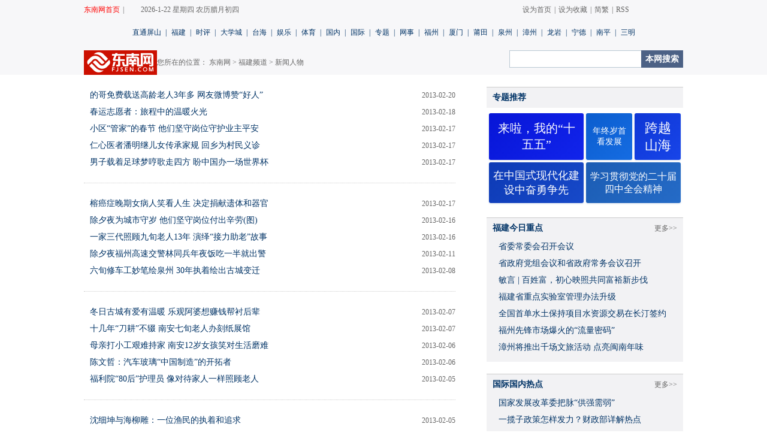

--- FILE ---
content_type: text/html; charset=utf-8
request_url: http://fjnews.fjsen.com/p_news_9.htm
body_size: 52920
content:
<!DOCTYPE html PUBLIC "-//W3C//DTD XHTML 1.0 Transitional//EN" "//www.w3.org/TR/xhtml1/DTD/xhtml1-transitional.dtd">
<html xmlns="//www.w3.org/1999/xhtml">
<head>
<meta http-equiv="Content-Type" content="text/html; charset=utf-8" />
<script type="text/javascript" src="//www.fjsen.com/js/ipa/a-j.js" atremote="atremote"></script>
<meta name="keywords" content="新闻人物,东南网"/>
<meta name="description" content="新闻人物,东南网"/>
<title>新闻人物 - 东南网</title>
<link href="//fjsenresource.fjsen.com/resource/templateRes/201110/17/19391/19391/style20131106.css" rel="stylesheet" type="text/css" />
<script type="text/javascript" src="//www.fjsen.com/js/jquery-1.6.2.min.js" atremote="atremote"></script>
<!-- 请置于所有广告位代码之前 -->
<script type="text/javascript" src="//www.fjsen.com/js/ds.js"></script>
<script src="//www.fjsen.com/js/tongji.js"></script>
<script src="//apimedia.fjsen.com/w/wx_share.js"></script>
</head>
<body>
<div class="top">
<style type="text/css">
.top_nav_long{height:34px;}
.top_nav_long ul{width:1000px;margin:0 auto;height:33px;}
.top_nav_long ul li{float:left;line-height:33px;color:#666666;margin-left:10px;font-size:12px;}
.top_nav_long ul li a{text-decoration:none;color:#666666;}
.top_nav_long ul li a:hover{text-decoration:none;color:#CC0000;}
.top_nav_long ul .top_nav_long_01{width:80px;margin-left:0px;}
.top_nav_long ul .top_nav_long_01 a,.top_nav_long ul .top_nav_long_01 a:visited{color:#FF0000;}{color:#FF0000;}
.top_nav_long ul .top_nav_long_02{width:80px; margin-left:0px;}
.top_nav_long ul .top_nav_long_02 a,.top_nav_long ul .top_nav_long_02 a:visited{color:#FF0000;}{color:#FF0000;}
.top_nav_long ul .top_nav_long_03{width:410px;}
.top_nav_long ul .top_nav_long_04{width:400px;text-align:right;}
.top_nav_1000{width:1000px;margin:0 auto;height:40px;line-height:40px;color:#003366;font-size:12px;text-align:center;}
.top_nav_1000 a{text-decoration:none;color:#003366;}
.top_nav_1000 a:hover{text-decoration:none;color:#CC0000;}
.top_nav_long span{padding-left:5px; padding-right:5px;}
.top_nav_1000 span{padding-left:7px; padding-right:8px;}
</style>
<script type="text/javascript" src="//www.fjsen.com/js/top_nav_js.js"></script>
<div class="top_nav_long">
    <ul>
        <li class="top_nav_long_01"><a href="http://www.fjsen.com/" target="_blank" title="东南网首页">东南网首页</a><span>|</span></li>
        <li class="top_nav_long_03"><span id="top_set_data"></span>&nbsp;&nbsp;&nbsp;<script type="text/javascript" src="http://www.fjsen.com/js/tq.js" city="auto" charset="gb2312" data="[tq.city] tq.weather1 tq.temp1"></script></li>
        <li class="top_nav_long_04"><a href="http://www.fjsen.com/" id="top_set_homepage" title="东南网">设为首页</a><span>|</span><a href="http://www.fjsen.com/" id="top_set_favorite" title="东南网">设为收藏</a><span>|</span><a href="http://www.fjsen.com/?big5" id="top_set_gbk_big5" title="东南网简繁转换">简繁</a><span>|</span><a href="http://www.fjsen.com/rss/rss.htm"  title="东南网RSS">RSS</a></li>  </ul>
</div>
<div class="top_nav_1000"><a href="http://www.fjsen.com/ztps/ztps.htm" target="_blank">直通屏山</a><span>|</span><a href="http://fjnews.fjsen.com/" target="_blank">福建</a><span>|</span><a href="http://www.fjsen.com/r/view.htm" target="_blank">时评</a><span>|</span><a href="http://i.fjsen.com/" target="_blank">大学城</a><span>|</span><a href="http://taihai.fjsen.com/" target="_blank">台海</a><span>|</span><a href="http://news.fjsen.com/ent.htm" target="_blank">娱乐</a><span>|</span><a href="http://sports.fjsen.com" target="_blank">体育</a><span>|</span><a href="http://news.fjsen.com/china.htm" target="_blank">国内</a><span>|</span><a href="http://news.fjsen.com/world.htm" target="_blank">国际</a><span>|</span><a href="http://www.fjsen.com/zhuanti/" target="_blank">专题</a><span>|</span><a href="http://fjnews.fjsen.com/node_163766.htm" target="_blank">网事</a><span>|</span><a href="http://fz.fjsen.com/" target="_blank">福州</a><span>|</span><a href="http://xm.fjsen.com/" target="_blank">厦门</a><span>|</span><a href="http://pt.fjsen.com/" target="_blank">莆田</a><span>|</span><a href="http://qz.fjsen.com/" target="_blank">泉州</a><span>|</span><a href="http://zzpd.fjsen.com/" target="_blank">漳州</a><span>|</span><a href="http://ly.fjsen.com/" target="_blank">龙岩</a><span>|</span><a href="http://nd.fjsen.com/" target="_blank">宁德</a><span>|</span><a href="http://np.fjsen.com/" target="_blank">南平</a><span>|</span><a href="http://sm.fjsen.com/" target="_blank">三明</a></div>


<div class="top_cont">
<div class="top_ad01"><!-- 广告位：东南网列表页通栏目广告 -->
<script type="text/javascript">BAIDU_CLB_fillSlot("803953");</script></div>
<table height="41" width="1000" border="0" cellspacing="0" cellpadding="0" class="path">
  <tr>
    <td width="121"><img src="//fjsenresource.fjsen.com/resource/templateRes/201110/17/19391/19391/cont20131106_03.gif" width="122" height="41" /></td>
    <td width="589" class="path_tx">您所在的位置： 东南网 > <a href="http://fjnews.fjsen.com/index.htm" target="_blank" class="daohang">福建频道</a> &gt; <a href="http://fjnews.fjsen.com/p_news.htm" target="_blank" class="daohang">新闻人物</a> </td>
    <td valign="top"><script  type="text/javascript">
	var _SO_INPUT_ = 'class="input_01"';
	var _SO_SUBMIT_ = 'value="本网搜索" class="btn_01"';
	</script><script type="text/javascript" src="//www.fjsen.com/js/search.fjsen.com.v.1.0.0.js"></script></td>
  </tr>
</table>
</div>
</div>
<div class="content">
<div class="cont-bg">
<div class="cont-left">
    
  
<ul class="list_page">


<li><span>2013-02-20</span><a href="http://fz.fjsen.com/2013-02/20/content_10656962.htm" target="_blank">的哥免费载送高龄老人3年多 网友微博赞“好人”</a></li>




<li><span>2013-02-18</span><a href="http://fjnews.fjsen.com/2013-02/18/content_10634991.htm" target="_blank">春运志愿者：旅程中的温暖火光</a></li>




<li><span>2013-02-17</span><a href="http://qz.fjsen.com/2013-02/17/content_10627789.htm" target="_blank">小区“管家”的春节 他们坚守岗位守护业主平安</a></li>




<li><span>2013-02-17</span><a href="http://qz.fjsen.com/2013-02/17/content_10625679.htm" target="_blank">仁心医者潘明继儿女传承家规 回乡为村民义诊</a></li>




<li><span>2013-02-17</span><a href="http://qz.fjsen.com/2013-02/17/content_10624591.htm" target="_blank">男子载着足球梦哼歌走四方 盼中国办一场世界杯</a></li>



</ul>
<ul class="list_page">

<li><span>2013-02-17</span><a href="http://fz.fjsen.com/2013-02/17/content_10625906.htm" target="_blank">榕癌症晚期女病人笑看人生 决定捐献遗体和器官</a></li>




<li><span>2013-02-16</span><a href="http://qz.fjsen.com/2013-02/16/content_10617607.htm" target="_blank">除夕夜为城市守岁 他们坚守岗位付出辛劳(图)</a></li>




<li><span>2013-02-16</span><a href="http://qz.fjsen.com/2013-02/16/content_10615814.htm" target="_blank">一家三代照顾九旬老人13年 演绎“接力助老”故事</a></li>




<li><span>2013-02-11</span><a href="http://fz.fjsen.com/2013-02/11/content_10599509.htm" target="_blank">除夕夜福州高速交警林同兵年夜饭吃一半就出警</a></li>




<li><span>2013-02-08</span><a href="http://qz.fjsen.com/2013-02/08/content_10587268.htm" target="_blank">六旬修车工妙笔绘泉州 30年执着绘出古城变迁</a></li>



</ul>
<ul class="list_page">

<li><span>2013-02-07</span><a href="http://qz.fjsen.com/2013-02/07/content_10577352.htm" target="_blank">冬日古城有爱有温暖 乐观阿婆想赚钱帮衬后辈</a></li>




<li><span>2013-02-07</span><a href="http://qz.fjsen.com/2013-02/07/content_10578860.htm" target="_blank">十几年“刀耕”不辍 南安七旬老人办刻纸展馆</a></li>




<li><span>2013-02-06</span><a href="http://qz.fjsen.com/2013-02/06/content_10567229.htm" target="_blank">母亲打小工艰难持家 南安12岁女孩笑对生活磨难</a></li>




<li><span>2013-02-06</span><a href="http://fz.fjsen.com/2013-02/06/content_10568286.htm" target="_blank">陈文哲：汽车玻璃“中国制造”的开拓者</a></li>




<li><span>2013-02-05</span><a href="http://qz.fjsen.com/2013-02/05/content_10557170.htm" target="_blank">福利院“80后”护理员 像对待家人一样照顾老人</a></li>



</ul>
<ul class="list_page">

<li><span>2013-02-05</span><a href="http://www.fjsen.com/d/2013-02/05/content_10559709.htm" target="_blank">沈细坤与海柳雕：一位渔民的执着和追求</a></li>




<li><span>2013-02-05</span><a href="http://fz.fjsen.com/2013-02/05/content_10559661.htm" target="_blank">陈文与丝网花：退休生活更精彩</a></li>




<li><span>2013-02-05</span><a href="http://www.fjsen.com/d/2013-02/05/content_10559636.htm" target="_blank">黄汉仁与花灯：一位乡村老汉的坚守</a></li>




<li><span>2013-02-04</span><a href="http://qz.fjsen.com/2013-02/04/content_10551024.htm" target="_blank">当了20多年环卫工 她看到大家在整洁中过年自豪</a></li>




<li><span>2013-02-04</span><a href="http://fjnews.fjsen.com/2013-02/04/content_10546594.htm" target="_blank">武夷山市民巡访团：巡出城市新形象</a></li>



</ul>
<ul class="list_page">

<li><span>2013-02-03</span><a href="http://qz.fjsen.com/2013-02/03/content_10540947.htm" target="_blank">草根厨师：民间美食的掌勺人</a></li>




<li><span>2013-02-03</span><a href="http://fz.fjsen.com/2013-02/03/content_10540473.htm" target="_blank">环卫工谢智波当选全国人大代表</a></li>




<li><span>2013-02-02</span><a href="http://www.fjsen.com/d/2013-02/02/content_10536679.htm" target="_blank">解放军第175医院急救医学科陈功雷在急诊科过大年</a></li>




<li><span>2013-02-01</span><a href="http://qz.fjsen.com/2013-02/01/content_10529666.htm" target="_blank">安溪艺人独特“鸟字” 见证平凡人的不平凡处</a></li>




<li><span>2013-01-30</span><a href="http://qz.fjsen.com/2013-01/30/content_10503237.htm" target="_blank">德化小伙买不起卧铺票被女友甩 发奋写书赚百万</a></li>



</ul>
<ul class="list_page">

<li><span>2013-01-30</span><a href="http://fjnews.fjsen.com/2013-01/30/content_10504352.htm" target="_blank">一对特殊的身影：你是我的眼睛 我是你的拐杖</a></li>




<li><span>2013-01-30</span><a href="http://fjnews.fjsen.com/2013-01/30/content_10502188.htm" target="_blank">省人大代表魏元兴：对农民要“授人以渔”</a></li>




<li><span>2013-01-29</span><a href="http://qz.fjsen.com/2013-01/29/content_10491737.htm" target="_blank">泉州骨灰级弹弓玩家 日练3000发只为一声响</a></li>




<li><span>2013-01-28</span><a href="http://fjnews.fjsen.com/2013-01/28/content_10479097.htm" target="_blank">十一届福建省政协“80后”委员议政心声</a></li>




<li><span>2013-01-27</span><a href="http://fjnews.fjsen.com/2013-01/27/content_10473331.htm" target="_blank">80后委员谢思惠：将传达大学生创业者的呼声</a></li>



</ul>
<ul class="list_page">

<li><span>2013-01-27</span><a href="http://fjnews.fjsen.com/2013-01/27/content_10473144.htm" target="_blank">“80后”委员谢思惠：大学生创业，要勇气更要机会</a></li>




<li><span>2013-01-23</span><a href="http://nd.fjsen.com/2013-01/23/content_10439512.htm" target="_blank">周宁阮桃荣：照顾病患丈夫几十年无怨悔</a></li>




<li><span>2013-01-23</span><a href="http://fz.fjsen.com/2013-01/23/content_10438177.htm" target="_blank">长乐交警“女子机动队”：“铿锵玫瑰”出街</a></li>




<li><span>2013-01-23</span><a href="http://qz.fjsen.com/2013-01/22/content_10429182.htm" target="_blank">永春金桔传统手艺世代相传 金桔糖牵动侨亲心</a></li>




<li><span>2013-01-22</span><a href="http://nd.fjsen.com/2013-01/22/content_10427629.htm" target="_blank">蕉城民间走出的“发明达人” 获7项国家发明专利</a></li>



</ul>
<ul class="list_page">

<li><span>2013-01-22</span><a href="http://www.fjsen.com/d/2013-01/22/content_10425360.htm" target="_blank">张兴秋：直面病魔13年的刑警</a></li>




<li><span>2013-01-21</span><a href="http://www.fjsen.com/d/2013-01/21/content_10415196.htm" target="_blank">下岗工人李航旭：雕石雕出别样人生</a></li>




<li><span>2013-01-21</span><a href="http://fz.fjsen.com/2013-01/21/content_10413649.htm" target="_blank">福州一14岁男孩患重症肌无力 奶奶陪着上学堂</a></li>




<li><span>2013-01-18</span><a href="http://nd.fjsen.com/2013-01/18/content_10394593.htm" target="_blank">人间大爱情暖心头 记宁德寿宁一弃婴的第二次生命</a></li>




<li><span>2013-01-18</span><a href="http://qz.fjsen.com/2013-01/18/content_10396686.htm" target="_blank">惠安小伙辞掉工作赴川追踪 支教回来迎接爱情</a></li>



</ul>
<ul class="list_page">

<li><span>2013-01-16</span><a href="http://qz.fjsen.com/2013-01/16/content_10378567.htm" target="_blank">都市磨刀客：走南闯北的“卖艺”生涯(图)</a></li>




<li><span>2013-01-16</span><a href="http://qz.fjsen.com/2013-01/16/content_10374801.htm" target="_blank">百岁老人携手发妻走过91年 四世同堂拥有72口人</a></li>




<li><span>2013-01-16</span><a href="http://qz.fjsen.com/2013-01/16/content_10374863.htm" target="_blank">手执剃刀60年 他曾为叶飞将军解决“头顶大事”</a></li>




<li><span>2013-01-16</span><a href="http://www.fjsen.com/d/2013-01/16/content_10375595.htm" target="_blank">漳州一六旬老人创建“流动儿童之家”</a></li>




<li><span>2013-01-15</span><a href="http://qz.fjsen.com/2013-01/15/content_10367194.htm" target="_blank">晋江一阿伯自幼残疾 30多年趴地练出一手好字</a></li>



</ul>
<ul class="list_page">

<li><span>2013-01-15</span><a href="http://fz.fjsen.com/2013-01/15/content_10366635.htm" target="_blank">长乐89岁老人15年资助24学子 生活简朴助学阔绰</a></li>




<li><span>2013-01-14</span><a href="http://www.fjsen.com/d/2013-01/14/content_10352489.htm" target="_blank">连城44岁下岗职工李航旭：顽石雕出精彩人生</a></li>




<li><span>2013-01-13</span><a href="http://qz.fjsen.com/2013-01/13/content_10347405.htm" target="_blank">老有所乐 水门社区有个 “阿婆”戏班</a></li>




<li><span>2013-01-11</span><a href="http://fz.fjsen.com/2013-01/11/content_10336559.htm" target="_blank">王增祥：青春与“闪电”共舞</a></li>




<li><span>2013-01-10</span><a href="http://fz.fjsen.com/2013-01/10/content_10326553.htm" target="_blank">43年警龄老民警刘福金挂满勋章 站最后一班岗</a></li>



</ul>
<ul class="list_page">

<li><span>2013-01-10</span><a href="http://fz.fjsen.com/2013-01/10/content_10325512.htm" target="_blank">七旬依伯"自学成材" 杂物间里当起"服装设计师"</a></li>




<li><span>2013-01-10</span><a href="http://fjnews.fjsen.com/2013-01/10/content_10323994.htm" target="_blank">他17岁上大学19岁当大专老师 成才不只高考一条路</a></li>




<li><span>2013-01-10</span><a href="http://fjnews.fjsen.com/2013-01/10/content_10327208.htm" target="_blank">42载如一日 "福州敬礼最多民警"刘福金光荣退休</a></li>




<li><span>2013-01-06</span><a href="http://fz.fjsen.com/2013-01/06/content_10282693.htm" target="_blank">福州日杂店六旬依伯竟是网络作家 灵感一来关店门写作去</a></li>




<li><span>2013-01-04</span><a href="http://nd.fjsen.com/2013-01/04/content_10263063.htm" target="_blank">蕉城退休老师李金灿：为老服务，让夕阳更绚丽</a></li>



</ul>
<ul class="list_page">

<li><span>2013-01-04</span><a href="http://fz.fjsen.com/2013-01/04/content_10261562.htm" target="_blank">福州群众路小学校长吕榕麟：用生命谱写教育之歌</a></li>




<li><span>2013-01-02</span><a href="http://www.fjsen.com/d/2013-01/02/content_10251762.htm" target="_blank">漳浦画家黄文佑刀画人物肖像 问鼎美术奥斯卡</a></li>




<li><span>2013-01-02</span><a href="http://fz.fjsen.com/2013-01/02/content_10250917.htm" target="_blank">保安林财旺的新年第一天：全新全意做自己分内事</a></li>




<li><span>2012-12-31</span><a href="http://fjnews.fjsen.com/2012-12/31/content_10238035.htm" target="_blank">叶德奕：6500个小时的坚守与奉献</a></li>




<li><span>2012-12-28</span><a href="http://qz.fjsen.com/2012-12/28/content_10220682.htm" target="_blank">泉州湾河口湿地保护 这个护林员境界有些高</a></li>



</ul>
<ul class="list_page">

<li><span>2012-12-28</span><a href="http://qz.fjsen.com/2012-12/28/content_10222418.htm" target="_blank">安溪一位农民“老板”回归田园 敢叫荒山变新颜</a></li>




<li><span>2012-12-28</span><a href="http://www.fjsen.com/d/2012-12/28/content_10222882.htm" target="_blank">泰宁男子9任变电站长 居无定所飘泊三十年</a></li>




<li><span>2012-12-28</span><a href="http://www.fjsen.com/d/2012-12/28/content_10222864.htm" target="_blank">练新彬：做最好的行车工</a></li>




<li><span>2012-12-28</span><a href="http://www.fjsen.com/d/2012-12/28/content_10222834.htm" target="_blank">王福荣：从收废品到盖大楼</a></li>




<li><span>2012-12-28</span><a href="http://nd.fjsen.com/2012-12/28/content_10220448.htm" target="_blank">福安畲族银器制作工艺国家级非遗传承人林仕元</a></li>



</ul>
<ul class="list_page">

<li><span>2012-12-28</span><a href="http://nd.fjsen.com/2012-12/28/content_10220398.htm" target="_blank">蕉城区虎贝乡黄兰俊：带民致富的“领头雁”</a></li>




<li><span>2012-12-27</span><a href="http://qz.fjsen.com/2012-12/27/content_10207707.htm" target="_blank">孝子“房车”载百岁母亲游玩 再穷也要孝敬父母</a></li>




<li><span>2012-12-27</span><a href="http://qz.fjsen.com/2012-12/27/content_10207470.htm" target="_blank">13岁天涯小歌女：左腿畸形板车卖唱 养活病父</a></li>




<li><span>2012-12-26</span><a href="http://qz.fjsen.com/2012-12/26/content_10197331.htm" target="_blank">90后火车厨师酷爱“摇滚” 常上街头弹唱圆音乐梦</a></li>




<li><span>2012-12-26</span><a href="http://nd.fjsen.com/2012-12/26/content_10200135.htm" target="_blank">妇女撑起半边天——记全国幸福母亲宋文娇</a></li>



</ul>
<ul class="list_page">

<li><span>2012-12-26</span><a href="http://www.fjsen.com/d/2012-12/26/content_10199009.htm" target="_blank">残疾人兰林金：让荒山变成金银山</a></li>




<li><span>2012-12-25</span><a href="http://qz.fjsen.com/2012-12/25/content_10188087.htm" target="_blank">断臂书法家用嘴“写”下百万字经书 艺惊四座</a></li>




<li><span>2012-12-25</span><a href="http://qz.fjsen.com/2012-12/25/content_10186834.htm" target="_blank">陈埭有一群“环保志工” 捡垃圾换钱救济穷苦人</a></li>




<li><span>2012-12-24</span><a href="http://fjnews.fjsen.com/2012-12/24/content_10176721.htm" target="_blank">“夕阳红”文艺志愿服务队：社区文艺的播散者</a></li>




<li><span>2012-12-23</span><a href="http://qz.fjsen.com/2012-12/23/content_10171862.htm" target="_blank">以《滴水之恩》为训日日反思 一个雕刻师的孝道</a></li>



</ul>
<ul class="list_page">

<li><span>2012-12-23</span><a href="http://qz.fjsen.com/2012-12/23/content_10171843.htm" target="_blank">80岁越南归侨收集22年 535张邮票讲述华侨史</a></li>




<li><span>2012-12-23</span><a href="http://qz.fjsen.com/2012-12/23/content_10171766.htm" target="_blank">晋江62岁“单车骑士”走南闯北 明年要骑行进藏</a></li>




<li><span>2012-12-23</span><a href="http://www.fjsen.com/d/2012-12/23/content_10172332.htm" target="_blank">从双手高位截肢到创业名人 兰林金：我不是一个人在战斗</a></li>




<li><span>2012-12-23</span><a href="http://www.fjsen.com/d/2012-12/23/content_10172073.htm" target="_blank">长汀程秀哩：婆婆的“眼睛” 丈夫的“耳朵”</a></li>




<li><span>2012-12-23</span><a href="http://fz.fjsen.com/2012-12/23/content_10171050.htm" target="_blank">长乐小伙王增祥登上达人秀舞台 获天王黎明称赞</a></li>



</ul>
<ul class="list_page">

<li><span>2012-12-21</span><a href="http://qz.fjsen.com/2012-12/21/content_10160621.htm" target="_blank">劈柴挑水种菜养鸡鸭 九旬夫妻携手76个春秋</a></li>




<li><span>2012-12-21</span><a href="http://www.fjsen.com/d/2012-12/21/content_10160616.htm" target="_blank">台商吕清山：“大陆成就了我的事业与爱情”</a></li>




<li><span>2012-12-21</span><a href="http://www.fjsen.com/d/2012-12/21/content_10159463.htm" target="_blank">"北京是首都漳州是我家" 他把中国地图搬上茶盘</a></li>




<li><span>2012-12-21</span><a href="http://www.fjsen.com/d/2012-12/21/content_10156960.htm" target="_blank">漳州74岁手艺人罗春林:他做的龙头狮头会喷烟火</a></li>




<li><span>2012-12-20</span><a href="http://nd.fjsen.com/2012-12/20/content_10150674.htm" target="_blank">八旬老人倾情家乡一草一木 造“山水”梦</a></li>



</ul>
<ul class="list_page">

<li><span>2012-12-20</span><a href="http://www.fjsen.com/d/2012-12/20/content_10149810.htm" target="_blank">邵武“独臂哥”傅智刚闯出精彩人生</a></li>




<li><span>2012-12-17</span><a href="http://qz.fjsen.com/2012-12/17/content_10119800.htm" target="_blank">为方便八旬养母外出就医 六旬儿子借钱开路</a></li>




<li><span>2012-12-17</span><a href="http://www.fjsen.com/d/2012-12/17/content_10124415.htm" target="_blank">江铃镖：为客家文化插上音乐翅膀</a></li>




<li><span>2012-12-17</span><a href="http://fjnews.fjsen.com/2012-12/17/content_10120585.htm" target="_blank">王崇义：有爱的人生才精彩</a></li>




<li><span>2012-12-14</span><a href="http://nd.fjsen.com/2012-12/14/content_10103383.htm" target="_blank">土生土长农村人包金丹：深山跳起广场舞</a></li>


</ul>

<ul pages='10' current='9' class='pages'><li class='page-previous'><a href='http://fjnews.fjsen.com/p_news_8.htm'>上一页</a></li><li class='page page1'><a href='http://fjnews.fjsen.com/p_news.htm'>1</a></li><li class='page page2'><a href='http://fjnews.fjsen.com/p_news_2.htm'>2</a></li><li class='page page3'><a href='http://fjnews.fjsen.com/p_news_3.htm'>3</a></li><li class='page page4'><a href='http://fjnews.fjsen.com/p_news_4.htm'>4</a></li><li class='page page5'><a href='http://fjnews.fjsen.com/p_news_5.htm'>5</a></li><li class='page page6'><a href='http://fjnews.fjsen.com/p_news_6.htm'>6</a></li><li class='page page7'><a href='http://fjnews.fjsen.com/p_news_7.htm'>7</a></li><li class='page page8'><a href='http://fjnews.fjsen.com/p_news_8.htm'>8</a></li><li class='page page9 page-active'><a href='javascript:void(0)'>9</a></li><li class='page page10'><a href='http://fjnews.fjsen.com/p_news_10.htm'>10</a></li><li class='page-next'><a href='http://fjnews.fjsen.com/p_news_10.htm'>下一页</a></li></ul>
</div>
<!--33738-->
<style>
    .hot-words-container {
        width: 328px;
        font-family: '黑体', '微软雅黑';
        padding-top: 5px;
    }

    /* 使用table布局 - 全浏览器兼容 */
    .hot-words-list {
        width: 100%;
        border-collapse: separate;
        border-spacing: 4px;
        table-layout: fixed;
        display: table;
        /* 确保IE7正确显示 */
    }

    .hot-words-list tbody {
        display: table-row-group;
        /* IE7需要 */
    }

    .hot-words-list tr {
        display: table-row;
        /* IE7需要 */
    }

    .hot-words-list td {
        display: table-cell;
        padding: 10px 6px;
        text-align: center;
        vertical-align: middle;
        background: #4874A7;
        color: #ffffff;
        border-radius: 3px;
        font-weight: 500;
        line-height: 1.35;
        word-break: break-all;
        font-size: 13px;
        box-shadow: 0 1px 3px rgba(72, 116, 167, 0.2);
        -webkit-transition: all 0.25s ease;
        -moz-transition: all 0.25s ease;
        -ms-transition: all 0.25s ease;
        -o-transition: all 0.25s ease;
        transition: all 0.25s ease;
    }

    .hot-words-list td a {
        color: #ffffff;
        text-decoration: none;
    }

    .hot-words-list td:hover {
        background: #3a5f89;
        /* IE降级 */
        background: linear-gradient(135deg, #3a5f89 0%, #4874A7 100%);
        box-shadow: 0 3px 8px rgba(72, 116, 167, 0.3);
        /* 现代浏览器：上浮效果 */
        -webkit-transform: translateY(-2px);
        -moz-transform: translateY(-2px);
        -ms-transform: translateY(-2px);
        -o-transform: translateY(-2px);
        transform: translateY(-2px);
    }

    .hot-words-list td:active {
        background: #325178;
        /* IE降级 */
        background: linear-gradient(135deg, #325178 0%, #3a5f89 100%);
        box-shadow: 0 1px 3px rgba(72, 116, 167, 0.2);
        -webkit-transform: translateY(0);
        -moz-transform: translateY(0);
        -ms-transform: translateY(0);
        -o-transform: translateY(0);
        transform: translateY(0);
    }
</style>
<div class="right_news" content="text/html; charset=utf-8">
    <div class="right-ad">
        <!-- 广告位：东南网右侧广告位一 -->
        <script>
            (function () {
                var s = "_" + Math.random().toString(36).slice(2);
                document.write('<div id="' + s + '"></div>');
                (window.slotbydup = window.slotbydup || []).push({
                    id: '803955',
                    container: s,
                    size: '328,280',
                    display: 'inlay-fix'
                });
            })();
        </script>
    </div>
    <div class="left_part r_part"><span></span>专题推荐</div>
    <div id="hot-words-container" class="hot-words-container">
        <ul style="display: none;">
            
                                    <li><a href="https://www.fjsen.com/zhuanti/node_320531.htm" atremote="atremote" target="_blank">来啦，我的“十五五”</a></li>
                    <li><a href="https://fjnews.fjsen.com/node_320550.htm" atremote="atremote" target="_blank">年终岁首看发展</a></li>
                    <li><a href="https://www.fjsen.com/zhuanti/node_311064.htm" atremote="atremote" target="_blank">跨越山海</a></li>
                    <li><a href="https://www.fjsen.com/zhuanti/node_320264.htm" atremote="atremote" target="_blank">在中国式现代化建设中奋勇争先</a></li>
                    <li><a href="https://fjnews.fjsen.com/node_320383.htm" atremote="atremote" target="_blank">学习贯彻党的二十届四中全会精神</a></li>

        </ul>
    </div>

    <div class="cl"></div>

    <div class="left_part r_part"><span><a href="//fjnews.fjsen.com/" atremote="atremote"
                target="_blank">更多>></a></span>福建今日重点</div>
    <div class="r_newslist">
        
            <ul class="list-right">
                                    <li><a atremote="atremote" target="_blank" href="http://fjnews.fjsen.com/2026-01/19/content_32118619.htm">省委常委会召开会议</a></li>
                    <li><a atremote="atremote" target="_blank" href="http://fjnews.fjsen.com/2026-01/20/content_32118692.htm">省政府党组会议和省政府常务会议召开</a></li>
                    <li><a atremote="atremote" target="_blank" href="http://fjnews.fjsen.com/2026-01/20/content_32118696.htm">敏言 | 百姓富，初心映照共同富裕新步伐</a></li>
                    <li><a atremote="atremote" target="_blank" href="http://fjnews.fjsen.com/2026-01/20/content_32118790.htm">福建省重点实验室管理办法升级</a></li>
                    <li><a atremote="atremote" target="_blank" href="http://fjnews.fjsen.com/2026-01/20/content_32118694.htm">全国首单水土保持项目水资源交易在长汀签约</a></li>
                    <li><a atremote="atremote" target="_blank" href="http://fjnews.fjsen.com/2026-01/20/content_32118848.htm">福州先锋市场爆火的“流量密码”</a></li>
                    <li><a atremote="atremote" target="_blank" href="https://zzpd.fjsen.com/2026-01/19/content_32118588.htm">漳州将推出千场文旅活动 点亮闽南年味</a></li>
            </ul>

    </div>
    <div class="cl"></div>
    <div class="right-ad right-ad02">
        <script>
            (function () {
                var s = "_" + Math.random().toString(36).slice(2);
                document.write('<div id="' + s + '"></div>');
                (window.slotbydup = window.slotbydup || []).push({
                    id: '803956',
                    container: s,
                    size: '0,0',
                    display: 'inlay-fix'
                });
            })();
        </script>
    </div>

    <div class="cl"></div>

    <div class="left_part r_part"><span><a href="//news.fjsen.com/RollingNews.htm" atremote="atremote"
                target="_blank">更多>></a></span>国际国内热点</div>
    <div class="r_newslist">
        
            <ul class="list-right">
                                    <li><a atremote="atremote" target="_blank" href="http://news.fjsen.com/2026-01/21/content_32119617.htm">国家发展改革委把脉“供强需弱”</a></li>
                    <li><a atremote="atremote" target="_blank" href="http://news.fjsen.com/2026-01/21/content_32119625.htm">一揽子政策怎样发力？财政部详解热点</a></li>
                    <li><a atremote="atremote" target="_blank" href="http://news.fjsen.com/2026-01/21/content_32119635.htm">南部战区新闻发言人发表谈话</a></li>
                    <li><a atremote="atremote" target="_blank" href="http://news.fjsen.com/2026-01/21/content_32119604.htm">历史首次 中国队闯入U23男足亚洲杯决赛</a></li>
                    <li><a atremote="atremote" target="_blank" href="http://news.fjsen.com/2026-01/21/content_32119723.htm">丹麦首相：主权不谈判 准备贸易战</a></li>
                    <li><a atremote="atremote" target="_blank" href="http://news.fjsen.com/2026-01/21/content_32119634.htm">中国品牌价值与软实力跻身全球前列</a></li>
                    <li><a atremote="atremote" target="_blank" href="http://news.fjsen.com/2026-01/21/content_32119639.htm">日媒：安倍晋三遇刺案即将宣判</a></li>
            </ul>

    </div>
    <div class="cl"></div>
    <div class="right-ad right-ad02">
        <script>
            (function () {
                var s = "_" + Math.random().toString(36).slice(2);
                document.write('<div id="' + s + '"></div>');
                (window.slotbydup = window.slotbydup || []).push({
                    id: '803957',
                    container: s,
                    size: '0,0',
                    display: 'inlay-fix'
                });
            })();
        </script>
    </div>
    <div class="cl"></div>

    <div class="left_part r_part"><span></span>新闻图片</div>
    <div class="vi_hei02">
        
                            <div class="news-pic02 ">
                    <a href="http://fjnews.fjsen.com/2026-01/21/content_32119770.htm" atremote="atremote" target="_blank"><img src="https://fjnews.fjsen.com/images/2026-01/21/32119770_ae14abfe-0b48-408f-852e-b8da78e62afc.jpg" border="0"
                            atremote="atremote"></a>
                    <p><a href="http://fjnews.fjsen.com/2026-01/21/content_32119770.htm" target="_blank" atremote="atremote">智能生产提效益</a></p>
                </div>
                <div class="news-pic02  vide_pic02 ">
                    <a href="http://news.fjsen.com/2026-01/21/content_32119777.htm" atremote="atremote" target="_blank"><img src="https://www.fjsen.com/images/2026-01/21/32119929_t1_1X1X557X314_d8b9fffa-b57f-4528-82f0-eda99afd3e5a.jpg" border="0"
                            atremote="atremote"></a>
                    <p><a href="http://news.fjsen.com/2026-01/21/content_32119777.htm" target="_blank" atremote="atremote">文化宫焕新</a></p>
                </div>
                <div class="news-pic02 ">
                    <a href="http://news.fjsen.com/2026-01/21/content_32119782.htm" atremote="atremote" target="_blank"><img src="https://www.fjsen.com/images/2026-01/21/32119920_t1_0X30X599X367_4782d64d-3a71-4eff-b6ea-f74e89a263ed.jpg" border="0"
                            atremote="atremote"></a>
                    <p><a href="http://news.fjsen.com/2026-01/21/content_32119782.htm" target="_blank" atremote="atremote">科技赋能 备战春运</a></p>
                </div>
                <div class="news-pic02  vide_pic02 ">
                    <a href="http://news.fjsen.com/2026-01/21/content_32119773.htm" atremote="atremote" target="_blank"><img src="https://www.fjsen.com/images/2026-01/21/32119923_t1_0X0X600X338_df797b07-3a07-4b03-a4f9-2c08dadf46ec.jpg" border="0"
                            atremote="atremote"></a>
                    <p><a href="http://news.fjsen.com/2026-01/21/content_32119773.htm" target="_blank" atremote="atremote">大寒时节苗年乐</a></p>
                </div>
                <div class="news-pic02 ">
                    <a href="http://news.fjsen.com/2026-01/21/content_32119779.htm" atremote="atremote" target="_blank"><img src="https://www.fjsen.com/images/2026-01/21/32119928_t1_0X0X600X338_0dfbc3e5-c06f-45dd-84eb-01f648465505.jpg" border="0"
                            atremote="atremote"></a>
                    <p><a href="http://news.fjsen.com/2026-01/21/content_32119779.htm" target="_blank" atremote="atremote">特色年集激活"年经济"</a></p>
                </div>
                <div class="news-pic02  vide_pic02 ">
                    <a href="http://news.fjsen.com/2026-01/20/content_32118817.htm" atremote="atremote" target="_blank"><img src="https://www.fjsen.com/images/2026-01/20/32119033_9e3d3d9d-655d-40ba-959c-96ea42dee26a.jpg" border="0"
                            atremote="atremote"></a>
                    <p><a href="http://news.fjsen.com/2026-01/20/content_32118817.htm" target="_blank" atremote="atremote">雪中猴趣</a></p>
                </div>

    </div>

    <div class="cl"></div>

    <div class="left_part r_part"><span><a href="//news.fjsen.com/ent.htm" target="_blank">更多>></a></span>娱 乐</div>
    <div style="width:0px; height:0px; overflow:hidden; clear:both;"></div>
    <div class="r_newslist">
        
            <ul class="list-right">
                                    <li><a atremote="atremote" target="_blank" href="http://news.fjsen.com/2025-12/26/content_32104938.htm">福建艺术职业学院征歌，择优输送“海峡情”</a></li>
                    <li><a atremote="atremote" target="_blank" href="http://news.fjsen.com/2025-12/18/content_32099324.htm">​第三届“我把家乡唱给你听•海峡情”开启</a></li>
                    <li><a atremote="atremote" target="_blank" href="http://news.fjsen.com/2025-11/18/content_32076674.htm">来厦门！打卡偶像剧取景地</a></li>
                    <li><a atremote="atremote" target="_blank" href="http://news.fjsen.com/2025-08/29/content_32027816.htm">闽剧《画网巾先生》入围文华奖终评</a></li>
                    <li><a atremote="atremote" target="_blank" href="http://news.fjsen.com/2025-05/07/content_31898525.htm">​电视剧《毕业十年》福州杀青，制片人陈瀚海新突破</a></li>
                    <li><a atremote="atremote" target="_blank" href="http://news.fjsen.com/2025-05/07/content_31898269.htm">京剧武生李哲专场在榕上演</a></li>
                    <li><a atremote="atremote" target="_blank" href="http://news.fjsen.com/2025-05/06/content_31897719.htm">​电影《苍茫爱》福州路演，唐汉霄献唱插曲MV</a></li>
                    <li><a atremote="atremote" target="_blank" href="http://news.fjsen.com/2025-04/15/content_31884662.htm">穿越民国奇遇记！萌娃畅游海丝影视小镇</a></li>
                    <li><a atremote="atremote" target="_blank" href="http://news.fjsen.com/2025-04/15/content_31884659.htm">​纪念抗战胜利80周年，抗战影片影评征集开启</a></li>
                    <li><a atremote="atremote" target="_blank" href="http://news.fjsen.com/2025-04/10/content_31881134.htm">福州如何入局“微短剧+ ”</a></li>
            </ul>

    </div>
    <div class="cl"></div>
    <div class="right-ad right-ad02">
        <script>
            (function () {
                var s = "_" + Math.random().toString(36).slice(2);
                document.write('<div id="' + s + '"></div>');
                (window.slotbydup = window.slotbydup || []).push({
                    id: '803958',
                    container: s,
                    size: '0,0',
                    display: 'inlay-fix'
                });
            })();
        </script>
    </div>
    <div class="cl"></div>

    <ul class="r_paih easytab" onclass="li_02" unclass="li_03">
        <li class="li_01" easytab="#santian">点击排行</li>
        <li class="li_02" easytab="#santian">三天</li>
        <li class="li_03" easytab="#yizhou">一周</li>
        <li class="li_03" easytab="#yiyue">一月</li>
    </ul>

    <div class="cl"></div>

    <div class="ph_tab">
        <table border="0" cellspacing="0" cellpadding="0" class="ph_tab">
            <tr>
                <td width="20" valign="top"> <img src="//fjsenresource.fjsen.com/resource/templateRes/201311/06/33738/33738/cont20131106_80.gif" atremote="atremote" /></td>
                <td valign="top">
                    <div id="paihang" class="list-ph">
                        <div id="santian" style="height:230px;">
                            <script
                                src="//stat.fjsen.com/mysql/topProxy/contentProxy.js.php?nodeid=0&toptype=_last_3_days&displaycount=10&titlelength=22"></script>
                        </div>
                        <div id="yizhou" style="display:none;height:230px;">
                            <script
                                src="//stat.fjsen.com/mysql/topProxy/contentProxy.js.php?nodeid=0&toptype=_last_7_days&displaycount=10&titlelength=22"></script>
                        </div>
                        <div id="yiyue" style="display:none;height:230px;">
                            <script
                                src="//stat.fjsen.com/mysql/topProxy/contentProxy.js.php?nodeid=0&toptype=_last_30_days&displaycount=10&titlelength=22"></script>
                        </div>
                    </div>
                </td>
            </tr>
        </table>
    </div>
    <div class="cl"></div>
    <div class="right-ad right-ad02">
        <script>
            (function () {
                var s = "_" + Math.random().toString(36).slice(2);
                document.write('<div id="' + s + '"></div>');
                (window.slotbydup = window.slotbydup || []).push({
                    id: '803959',
                    container: s,
                    size: '0,0',
                    display: 'inlay-fix'
                });
            })();
        </script>
    </div>
    <div class="cl"></div>
</div>
<script>
    // 智能布局算法
    function smartLayout() {
        // 列数
        var COLS_PER_ROW = 4;
        // 可以占用两格的最多数量
        var MAX_SPAN2_COUNT = 3;

        //根据内容长度和占用列数，计算字体大小
        function __tdFontSize(length, span) {
            var fontSize = 12;
            var spanFontSize = []
            if (span === 1) {
                //字数对应       01, 02, 03, 04, 05, 06, 07, 08
                spanFontSize = [26, 22, 16, 22, 18, 18, 14, 14];
            } else {
                //字数对应       01, 02, 03, 04, 05, 06, 07, 08, 09, 10, 11, 12, 13, 14, 15, 16, 17, 18
                spanFontSize = [26, 26, 26, 26, 24, 20, 18, 16, 14, 20, 20, 20, 18, 18, 16, 16, 14, 14];
            }
            if (length <= spanFontSize.length) {
                fontSize = spanFontSize[length - 1];
            }
            return fontSize;
        }

        //内容长度计算，汉字算1个，英文算0.5个
        function __strLength(str) {
            str = ('' + str).replace(/^\s+|\s+$/g, '');
            var len = 0;
            for (var i = 0; i < str.length; i++) {
                if (str.charCodeAt(i) > 255) {
                    len += 1;
                } else {
                    len += 0.5;
                }
            }
            return Math.ceil(len);
        }
        //创建元素
        function __createElement(tagName, parnet) {
            var element = document.createElement(tagName);
            if (parnet) {
                parnet.appendChild(element);
            }
            return element;
        }
        //随机底色渐变，不支持渐变时使用蓝色
        function __tdBackground(td) {
            // 生成蓝色系随机底色
            // 生成蓝色系随机底色（蓝色分量主导，红/绿分量较低）
            var r = Math.floor(Math.random() * 50); // 红色分量：0-49（较低，避免偏紫）
            var g = Math.floor(Math.random() * 80) + 20; // 绿色分量：20-99（适中，避免偏灰）
            var b = Math.floor(Math.random() * 100) + 120; // 蓝色分量：120-219（主导，确保蓝色基调）
            var color1 = 'rgb(' + r + ', ' + g + ', ' + b + ')';
            try {
                var color2 = 'rgb(' + Math.min(r + 10, 80) + ', ' + Math.min(g + 15, 120) + ', ' + Math.min(b + 20, 240) + ')';
                td.style.background = 'linear-gradient(135deg, ' + color1 + ' 0%, ' + color2 + ' 100%)';
            } catch (e) {
                td.style.background = color1;
            }
        }
        //设置文本，兼容IE全系浏览器
        function __setText(element, text) {
            if (element.textContent !== undefined) {
                element.textContent = text;
            } else {
                element.innerText = text;
            }
        }

        function __getText(element) {
            if (element.textContent !== undefined) {
                return element.textContent;
            } else {
                return element.innerText;
            }
        }
        //读取数据，获取所有li标签的数据，尝试提取链接地址，并计算内容长度
        //容器元素
        var container = document.getElementById('hot-words-container');
        var lis = container.getElementsByTagName('li');
        //数据列表
        var lists = [];
        //遍历所有li标签
        for (var i = 0; i < lis.length; i++) {
            //获取li标签下的a标签
            var as = lis[i].getElementsByTagName('a');
            //链接地址
            var href = '';
            //文本内容
            var text = __getText(lis[i]);
            //如果li标签下有a标签，则使用a标签的链接地址和文本内容
            if (as.length > 0) {
                href = as[0].href;
                text = __getText(as[0]);
            }
            //内容长度
            var length = __strLength(text);
            //添加到数据列表
            lists.push({
                index: i,
                text: text,
                length: length,
                span: 1,
                href: href
            });
        }
        //根据内容长度排序
        lists.sort(function (a, b) {
            return b.length - a.length;
        });
        //最多占用2列的标签数量
        MAX_SPAN2_COUNT = Math.min(MAX_SPAN2_COUNT, lists.length);
        //遍历所有标签，将最多占用2列的标签设置为2列
        for (var i = 0; i < MAX_SPAN2_COUNT; i++) {
            lists[i].span = 2;
        }
        //根据索引重新排序
        lists.sort(function (a, b) {
            return a.index - b.index;
        });
        // 清空容器
        while (container.firstChild) {
            container.removeChild(container.firstChild);
        }
        //创建表格
        var table = document.createElement('table');
        table.className = 'hot-words-list';
        //创建表格主体（低版本浏览器必须在tbody标签中创建tr标签）
        var tbody = document.createElement('tbody');
        table.appendChild(tbody);
        container.appendChild(table);
        //当前行占用列数
        var spanCount = 0;
        //当前行索引
        var index = 0;
        //当前行
        var tr;
        //遍历所有标签，将标签添加到表格中
        while (lists.length > 0) {
            //新列表，用于存储未添加到表格的标签
            var newLists = [];
            //遍历所有标签
            for (var i = 0; i < lists.length; i++) {
                //当前标签
                var list = lists[i];
                //如果当前行占用列数为0，则创建新行
                if (spanCount == 0) {
                    tr = __createElement('tr', tbody);
                }
                if (tr) {
                    //如果当前行占用列数加上当前标签占用列数大于最大列数，则将当前标签添加到新列表
                    if (spanCount + list.span > COLS_PER_ROW) {
                        newLists.push(list);
                        continue;
                    }
                    //创建td标签
                    td = __createElement('td', tr);
                    //当前行占用列数加上当前标签占用列数
                    spanCount += list.span;
                    //设置td标签的colSpan属性
                    td.colSpan = list.span;
                    //设置td标签的背景色
                    __tdBackground(td);
                    //设置td标签的字体大小
                    td.style.fontSize = __tdFontSize(list.length, list.span) + 'px';
                    //如果当前标签有链接地址，则创建a标签，并设置链接地址和文本内容
                    if (list.href) {
                        var a = __createElement('a', td);
                        a.href = list.href;
                        __setText(a, list.text);
                    } else {
                        __setText(td, list.text);
                    }
                    //如果当前行占用列数等于最大列数，则清空当前行占用列数
                    if (spanCount == COLS_PER_ROW) {
                        spanCount = 0;
                    }
                }
            }
            //将新列表赋值给列表
            lists = newLists;
        }
    }

    // 兼容IE的事件绑定函数
    function addEvent(element, event, handler) {
        if (element.addEventListener) {
            element.addEventListener(event, handler, false);
        } else if (element.attachEvent) {
            element.attachEvent('on' + event, handler);
        }
    }

    // 页面加载完成后调整
    addEvent(window, 'load', smartLayout);
</script>
</div>
</div>
<div class="bottom">
<div class="bot_nav"><style type="text/css">
.bottom_nav_ul{float:left;width:999px;height:38px;border-right:#CCCCCC 1px solid;border-top:#CCCCCC 1px solid;margin-bottom:20px;}
.bottom_nav_ul li{width:61px;line-height:37px;text-align:center;color:#003366;border:#CCCCCC 1px solid;border-top:none;border-right:none;float:left;font-size:12px;font-weight:normal;}
.bottom_nav_ul li a{color:#003366;}
.bottom_nav_ul .bottom_nav_ul_li_01{width:68px;}
</style>
<ul class="bottom_nav_ul">
    <li class="bottom_nav_ul_li_01"><a href="http://fjnews.fjsen.com/yc.htm">原创</a></li>
    <li><a href="http://www.fjsen.com/zhuanti/node_171556.htm">热词</a></li>
    <li><a href="http://fjnews.fjsen.com/gov.htm">政务</a></li>
    <li><a href="http://fjnews.fjsen.com/">福建</a></li>
    <li><a href="http://taihai.fjsen.com/">台海</a></li>
    <li><a href="http://news.fjsen.com/china.htm">国内</a></li>
    <li><a href="http://news.fjsen.com/world.htm">国际</a></li>
    <li><a href="http://isay.fjsen.com/">直通屏山</a></li>
    <li><a href="http://tv.fjsen.com/">视频</a></li>
    <li><a href="http://www.fjsen.com/r/view.htm">评论</a></li>
    <li><a href="http://ent.fjsen.com/">娱乐</a></li>
    <li><a href="http://sports.fjsen.com/">体育</a></li>
    <li><a href="http://money.fjsen.com/">财经</a></li>
    <li><a href="http://www.fjsen.com/zhuanti/">专题</a></li>
    <li><a href="http://i.fjsen.com/">大学城</a></li>
    <li><a href="http://fjnews.fjsen.com/node_163766.htm">网事</a></li>
</ul>
</div>
<!--模板ID：37721-->
<meta http-equiv="Content-Type" content="text/html; charset=utf-8" />
<style>
.di2021{clear:both;margin:auto;font-size:12px; text-align:center; line-height:25px;width: 1000px; -webkit-text-size-adjust: none;}
</style>
<div class="di2021">
    <div style="clear:both;">
        <a target="_blank" atremote="atremote" href="//www.fjsen.com/introduce.htm">关于我们</a> | 
        <a target="_blank" atremote="atremote" href="//www.fjsen.com/AdPrice/index.htm">广告服务</a> | 
        <a target="_blank" atremote="atremote" href="//www.fjsen.com/map.htm">网站地图</a> | 
        <a target="_blank" atremote="atremote" href="//www.fjsen.com/node_157405.htm">网站公告</a>
    </div>
    <div style="clear:both;">
	  国新办发函[2001]232号 闽ICP备案号(<a href="https://beian.miit.gov.cn/" target="_blank">闽ICP备05022042号</a>)  互联网新闻信息服务许可证 编号：35120170001  网络文化经营许可证 闽网文〔2019〕3630-217号<br />
	  信息网络传播视听节目许可（互联网视听节目服务/移动互联网视听节目服务）证号：1310572 广播电视节目制作经营许可证（闽）字第085号<br />
	  网络出版服务许可证 （署）网出证（闽）字第018号  增值电信业务经营许可证 闽B2-20100029<br />
	  福建日报报业集团拥有东南网采编人员所创作作品之版权，未经报业集团书面授权，不得转载、摘编或以其他方式使用和传播<br />
	  职业道德监督、违法和不良信息举报电话：<strong>0591-87095403（工作日9:00-12:00、15:00-18:00）</strong> 举报邮箱：<strong>jubao@fjsen.com</strong> 福建省新闻道德委举报电话：<strong>0591-87275327</strong>
	    <br />
    </div>
    <div style="clear:both;">
      <div style="margin:5px auto; width:500px;">
        <table width="500" border="0" cellpadding="0" cellspacing="0">
          <tr>
		   <td><span><a target="_blank" href="//www.12377.cn/"><img src="//www.fjsen.com/40143.files/images/etxx.png" atremote="atremote" data-bd-imgshare-binded="1"></a></span></td>
            <td width="170"><span><a target="_blank" href="//www.12377.cn/"><img src="//www.fjsen.com/37511.files/images/jbzx.gif" atremote="atremote" data-bd-imgshare-binded="1"></a></span>
			</td>
			<td><span><a href="//www.beian.gov.cn/portal/registerSystemInfo?recordcode=35010202000686" target="_blank"><img src="//www.fjsen.com/40143.files/images/2017102601.jpg" atremote="atremote" data-bd-imgshare-binded="1"></a></span></td>
          </tr>
        </table>
      </div>
    </div>
</div>

<script src="//www.fjsen.com/js/paging.js" atremote="atremote" language="JavaScript"></script>


</div>
<script type="text/javascript" src="//www.fjsen.com/19311.files/nry.js" atremote="atremote"></script>
<!-- stat.fjsen.com/mysql -->
<script language="javascript">var __$nodeid=820;</script>
<script language="JavaScript" charset="gb2312" src="//stat.fjsen.com/mysql/count/abceffgh/abceffgh.js" ></script><noscript><img src="//stat.fjsen.com/mysql/count/abceffgh/abceffgh.php" alt="" style="border:0" /></noscript>
<!-- /stat.fjsen.com/mysql -->
<!-- 广告位：东南网列表页对联广告 -->
<script type="text/javascript">BAIDU_CLB_fillSlot("805439");</script>
</body>
</html>


--- FILE ---
content_type: text/html; charset=utf-8
request_url: http://stat.fjsen.com/mysql/topProxy/contentProxy.js.php?nodeid=0&toptype=_last_3_days&displaycount=10&titlelength=22
body_size: 1559
content:

var A_title = new Array();
var A_titleall = new Array();
var A_count = new Array();
var A_pubtime = new Array();
var A_url = new Array();

A_title.push('东南名医 | 厦大附属翔安医院刘宗泓：无需传');
A_titleall.push('东南名医 | 厦大附属翔安医院刘宗泓：无需传统开胸 小切口解决“心”问题');
A_url.push('https://xm.fjsen.com/wap/2026-01/20/content_32119010.htm');
A_count.push('1376');
A_pubtime.push('01-20');

A_title.push('2026年三明市文化科技卫生“三下乡”集中服');
A_titleall.push('2026年三明市文化科技卫生“三下乡”集中服务活动举行');
A_url.push('https://sm.fjsen.com/wap/2026-01/20/content_32119526.htm?page=pad');
A_count.push('652');
A_pubtime.push('01-20');

A_title.push('欧洲八国联合声明：威胁加征关税破坏跨大西洋关');
A_titleall.push('欧洲八国联合声明：威胁加征关税破坏跨大西洋关系');
A_url.push('https://news.fjsen.com/wap/2026-01/19/content_32118015.htm?page=pad');
A_count.push('575');
A_pubtime.push('01-19');

A_title.push('全国首单水土保持项目水资源交易签约仪式在长汀');
A_titleall.push('全国首单水土保持项目水资源交易签约仪式在长汀举行');
A_url.push('https://ly.fjsen.com/wap/2026-01/19/content_32118343.htm');
A_count.push('548');
A_pubtime.push('01-19');

A_title.push('漳州台商区“邻好管家”上线 全场景服务提质民');
A_titleall.push('漳州台商区“邻好管家”上线 全场景服务提质民生');
A_url.push('https://zzpd.fjsen.com/2026-01/19/content_32118230.htm');
A_count.push('530');
A_pubtime.push('01-19');

A_title.push('厦门市第九中学“校庆杯”足球嘉年华再燃激情');
A_titleall.push('厦门市第九中学“校庆杯”足球嘉年华再燃激情');
A_url.push('http://xm.fjsen.com/wap/2026-01/20/content_32118651.htm');
A_count.push('471');
A_pubtime.push('01-20');

A_title.push('新华时评｜让违规复出的劣迹艺人没市场、无流量');
A_titleall.push('新华时评｜让违规复出的劣迹艺人没市场、无流量');
A_url.push('http://news.fjsen.com/2026-01/19/content_32118373.htm');
A_count.push('406');
A_pubtime.push('01-19');

A_title.push('漳州将推出千场文旅活动 点亮闽南年味');
A_titleall.push('漳州将推出千场文旅活动 点亮闽南年味');
A_url.push('https://zzpd.fjsen.com/wap/2026-01/19/content_32118588.htm');
A_count.push('335');
A_pubtime.push('01-19');

A_title.push('芗城教投社区食堂防空洞店重装开张');
A_titleall.push('芗城教投社区食堂防空洞店重装开张');
A_url.push('https://zzpd.fjsen.com/2026-01/19/content_32117668.htm');
A_count.push('268');
A_pubtime.push('01-19');

A_title.push('2026年福州市政府工作报告发布：加快建设现');
A_titleall.push('2026年福州市政府工作报告发布：加快建设现代化国际城市 奋力谱写“十五五”新篇章');
A_url.push('http://fz.fjsen.com/2026-01/20/content_32119177.htm');
A_count.push('256');
A_pubtime.push('01-20');

var A_tpl = '<ul>[loop]<li><a href="[url]" title="[titleall]" target="_blank">[title]</a><span>[pubtime]</span></li>[/loop]</ul>';
if(document.getElementById('news_top0'))
{
	var A_tmp = document.getElementById('news_top0').innerHTML;
	A_tmp = A_tmp.replace(/title=\[titleall\]/ig, 'title="[titleall]"');
	if(A_tmp.match(/\[loop\]/i))
	{
		A_tpl = A_tmp;
	}
}

var A_loop = A_tpl.replace(/(^[\S\s]*?\[loop\]|\[\/loop\][\S\s]*?$)/ig, '');

var A_loopHTML = '';

for(var A_i = 0; A_i < A_title.length; A_i ++)
{
	A_loopHTML += A_loop.replace(/\[title(|\:\d+)\]/ig, function($0, $1){
		if($1 == ''){
			return A_title[A_i];
		}
		return A_title[A_i].substr(0, parseInt($1, 10));
	}).replace(/\[url\]/ig, A_url[A_i]).replace(/\[pubtime\]/ig, A_pubtime[A_i]).replace(/\[count\]/ig, A_count[A_i]).replace(/\[titleall\]/ig, A_titleall[A_i]);
}

var A_HTML = A_tpl.replace(/\[loop\][\S\s]*?\[\/loop\]/i, A_loopHTML);

if(document.getElementById('news_top0'))
{
	document.getElementById('news_top0').innerHTML = A_HTML;
}
else
{
	document.write(A_HTML);
}


--- FILE ---
content_type: text/html; charset=utf-8
request_url: http://stat.fjsen.com/mysql/topProxy/contentProxy.js.php?nodeid=0&toptype=_last_7_days&displaycount=10&titlelength=22
body_size: 1519
content:

var A_title = new Array();
var A_titleall = new Array();
var A_count = new Array();
var A_pubtime = new Array();
var A_url = new Array();

A_title.push('东南名医 | 厦大附属翔安医院刘宗泓：无需传');
A_titleall.push('东南名医 | 厦大附属翔安医院刘宗泓：无需传统开胸 小切口解决“心”问题');
A_url.push('https://xm.fjsen.com/wap/2026-01/20/content_32119010.htm');
A_count.push('1376');
A_pubtime.push('01-20');

A_title.push('全国首票，闽企进口天然牛黄');
A_titleall.push('全国首票，闽企进口天然牛黄');
A_url.push('https://fjnews.fjsen.com/wap/2026-01/16/content_32116838.htm?page=pad');
A_count.push('1299');
A_pubtime.push('01-16');

A_title.push('杜潭天天都有杀猪宴——打造“八闽第一杀猪宴”');
A_titleall.push('杜潭天天都有杀猪宴——打造“八闽第一杀猪宴”美食品牌十项活动1月24日火热启动');
A_url.push('http://np.fjsen.com/2026-01/16/content_32117511.htm');
A_count.push('931');
A_pubtime.push('01-16');

A_title.push('招4723人！2026年福建省考公告发布！年');
A_titleall.push('招4723人！2026年福建省考公告发布！年龄放宽至38周岁');
A_url.push('https://fjnews.fjsen.com/2026-01/16/content_32117053.htm');
A_count.push('667');
A_pubtime.push('01-16');

A_title.push('2026年三明市文化科技卫生“三下乡”集中服');
A_titleall.push('2026年三明市文化科技卫生“三下乡”集中服务活动举行');
A_url.push('https://sm.fjsen.com/wap/2026-01/20/content_32119526.htm?page=pad');
A_count.push('652');
A_pubtime.push('01-20');

A_title.push('欧洲八国联合声明：威胁加征关税破坏跨大西洋关');
A_titleall.push('欧洲八国联合声明：威胁加征关税破坏跨大西洋关系');
A_url.push('https://news.fjsen.com/wap/2026-01/19/content_32118015.htm?page=pad');
A_count.push('575');
A_pubtime.push('01-19');

A_title.push('全国首单水土保持项目水资源交易签约仪式在长汀');
A_titleall.push('全国首单水土保持项目水资源交易签约仪式在长汀举行');
A_url.push('https://ly.fjsen.com/wap/2026-01/19/content_32118343.htm');
A_count.push('548');
A_pubtime.push('01-19');

A_title.push('漳州台商区“邻好管家”上线 全场景服务提质民');
A_titleall.push('漳州台商区“邻好管家”上线 全场景服务提质民生');
A_url.push('https://zzpd.fjsen.com/2026-01/19/content_32118230.htm');
A_count.push('530');
A_pubtime.push('01-19');

A_title.push('天然牛黄获准进口 全国首票落地漳州');
A_titleall.push('天然牛黄获准进口 全国首票落地漳州');
A_url.push('https://zzpd.fjsen.com/2026-01/15/content_32116040.htm');
A_count.push('529');
A_pubtime.push('01-15');

A_title.push('漳州新获批一国家标准化试点项目');
A_titleall.push('漳州新获批一国家标准化试点项目');
A_url.push('https://zzpd.fjsen.com/2026-01/15/content_32116038.htm');
A_count.push('501');
A_pubtime.push('01-15');

var A_tpl = '<ul>[loop]<li><a href="[url]" title="[titleall]" target="_blank">[title]</a><span>[pubtime]</span></li>[/loop]</ul>';
if(document.getElementById('news_top0'))
{
	var A_tmp = document.getElementById('news_top0').innerHTML;
	A_tmp = A_tmp.replace(/title=\[titleall\]/ig, 'title="[titleall]"');
	if(A_tmp.match(/\[loop\]/i))
	{
		A_tpl = A_tmp;
	}
}

var A_loop = A_tpl.replace(/(^[\S\s]*?\[loop\]|\[\/loop\][\S\s]*?$)/ig, '');

var A_loopHTML = '';

for(var A_i = 0; A_i < A_title.length; A_i ++)
{
	A_loopHTML += A_loop.replace(/\[title(|\:\d+)\]/ig, function($0, $1){
		if($1 == ''){
			return A_title[A_i];
		}
		return A_title[A_i].substr(0, parseInt($1, 10));
	}).replace(/\[url\]/ig, A_url[A_i]).replace(/\[pubtime\]/ig, A_pubtime[A_i]).replace(/\[count\]/ig, A_count[A_i]).replace(/\[titleall\]/ig, A_titleall[A_i]);
}

var A_HTML = A_tpl.replace(/\[loop\][\S\s]*?\[\/loop\]/i, A_loopHTML);

if(document.getElementById('news_top0'))
{
	document.getElementById('news_top0').innerHTML = A_HTML;
}
else
{
	document.write(A_HTML);
}


--- FILE ---
content_type: text/html; charset=utf-8
request_url: http://stat.fjsen.com/mysql/topProxy/contentProxy.js.php?nodeid=0&toptype=_last_30_days&displaycount=10&titlelength=22
body_size: 1612
content:

var A_title = new Array();
var A_titleall = new Array();
var A_count = new Array();
var A_pubtime = new Array();
var A_url = new Array();

A_title.push('时政新闻眼丨习主席二〇二六年新年贺词，致平凡');
A_titleall.push('时政新闻眼丨习主席二〇二六年新年贺词，致平凡闪光的我们');
A_url.push('http://www.fjsen.com/2026-01/01/content_32108325.htm');
A_count.push('4011');
A_pubtime.push('01-01');

A_title.push('盈趣科技三位高管 拟减持公司股份');
A_titleall.push('盈趣科技三位高管 拟减持公司股份');
A_url.push('https://xm.fjsen.com/wap/2026-01/08/content_32112439.htm?page=pad');
A_count.push('3814');
A_pubtime.push('01-08');

A_title.push('厦门市中医院与仙岳医院、杏林医院达成战略合作');
A_titleall.push('厦门市中医院与仙岳医院、杏林医院达成战略合作');
A_url.push('http://xm.fjsen.com/wap/2025-12/25/content_32104266.htm');
A_count.push('3324');
A_pubtime.push('12-25');

A_title.push('《真菌界的“食木兽”—茯苓与松树的闺蜜日记》');
A_titleall.push('《真菌界的“食木兽”—茯苓与松树的闺蜜日记》');
A_url.push('http://np.fjsen.com/wap/2025-12/31/content_32108188.htm');
A_count.push('2923');
A_pubtime.push('12-31');

A_title.push('中共福建省委办公厅福建省人民政府办公厅关于进');
A_titleall.push('中共福建省委办公厅福建省人民政府办公厅关于进一步提升基层应急管理能力的实施意见');
A_url.push('https://fjnews.fjsen.com/wap/2026-01/12/content_32114280.htm?_refluxos=a10');
A_count.push('2255');
A_pubtime.push('01-12');

A_title.push('厦门市中医院“药膳养生?岐黄文创”中医药文化');
A_titleall.push('厦门市中医院“药膳养生?岐黄文创”中医药文化体验嘉年华暨合作企业签约仪式圆满举办');
A_url.push('http://xm.fjsen.com/wap/2026-01/01/content_32108514.htm');
A_count.push('2252');
A_pubtime.push('01-01');

A_title.push('漳州规范医疗机构放射诊疗审批');
A_titleall.push('漳州规范医疗机构放射诊疗审批');
A_url.push('https://zzpd.fjsen.com/2025-12/24/content_32103216.htm');
A_count.push('2113');
A_pubtime.push('12-24');

A_title.push('送病人、护考生……退役军人林碧宏方向盘上写担');
A_titleall.push('送病人、护考生……退役军人林碧宏方向盘上写担当');
A_url.push('http://zzpd.fjsen.com/wap/2026-01/06/content_32110324.htm');
A_count.push('2005');
A_pubtime.push('01-06');

A_title.push('?“世遗墨‘芗’骏马迎春”福文化书法笔会开展');
A_titleall.push('?“世遗墨‘芗’骏马迎春”福文化书法笔会开展');
A_url.push('https://zzpd.fjsen.com/2025-12/31/content_32105547.htm');
A_count.push('1743');
A_pubtime.push('12-31');

A_title.push('漳州市新增2个省工业重点节能改造项目');
A_titleall.push('漳州市新增2个省工业重点节能改造项目');
A_url.push('https://zzpd.fjsen.com/2025-12/29/content_32105852.htm');
A_count.push('1736');
A_pubtime.push('12-29');

var A_tpl = '<ul>[loop]<li><a href="[url]" title="[titleall]" target="_blank">[title]</a><span>[pubtime]</span></li>[/loop]</ul>';
if(document.getElementById('news_top0'))
{
	var A_tmp = document.getElementById('news_top0').innerHTML;
	A_tmp = A_tmp.replace(/title=\[titleall\]/ig, 'title="[titleall]"');
	if(A_tmp.match(/\[loop\]/i))
	{
		A_tpl = A_tmp;
	}
}

var A_loop = A_tpl.replace(/(^[\S\s]*?\[loop\]|\[\/loop\][\S\s]*?$)/ig, '');

var A_loopHTML = '';

for(var A_i = 0; A_i < A_title.length; A_i ++)
{
	A_loopHTML += A_loop.replace(/\[title(|\:\d+)\]/ig, function($0, $1){
		if($1 == ''){
			return A_title[A_i];
		}
		return A_title[A_i].substr(0, parseInt($1, 10));
	}).replace(/\[url\]/ig, A_url[A_i]).replace(/\[pubtime\]/ig, A_pubtime[A_i]).replace(/\[count\]/ig, A_count[A_i]).replace(/\[titleall\]/ig, A_titleall[A_i]);
}

var A_HTML = A_tpl.replace(/\[loop\][\S\s]*?\[\/loop\]/i, A_loopHTML);

if(document.getElementById('news_top0'))
{
	document.getElementById('news_top0').innerHTML = A_HTML;
}
else
{
	document.write(A_HTML);
}


--- FILE ---
content_type: text/css
request_url: http://fjsenresource.fjsen.com/resource/templateRes/201110/17/19391/19391/style20131106.css
body_size: 7327
content:
@charset "utf-8";
div,table,html,body,form,ul,ol,li,dl,dt,img,dd,tr,span,input,select,img,p{margin:0 ;padding:0;}
h1,h2,h3,h4,h5,h6{padding:0;margin:0;}
body{font-size:14px; font-family:"宋体"; text-align:left; color:#003366; line-height:28px;}
a{text-decoration:none; color:#003366;}
a:hover{text-decoration:none;color:#CC0000;}
a:visited{color:#333333;}
ul li{list-style:none;}
img{border:none;}

.top{
height:auto;
background-color:#F7F7F9;
}

.top_cont{
width:1000px;
margin:0 auto;
}

.top_nav{
height:75px;
overflow:hidden;
}

.top_ad01{
width:1000px;
overflow:hidden;
color:#FFFFFF;
margin-bottom:10px;
}
.hot_w a,.hot_w a:visited{ color:#FFFFFF;}
.path{
position:relative;
}
.path_tx{
font-size:12px;
color:#666666;
}
.path_tx a{
color:#666666;
}
.path_tx a:hover{
color:#CC0000;
}
.input_01{
width:209px;
height:27px;
border:#BAC8D3 1px solid;
background-color: #FFFFFF;
line-height:27px;
border-right:none;
font-family:"微软雅黑","黑体";
font-size:14px;
color:#003366;
padding-left:10px;
}
.btn_01{
width:70px;
height:29px;
background-color:#4C6185;
border:none;
line-height:29px;
color: #FFFFFF;
font-weight:bold;
font-size:14px;
text-align:center;
}

.content{
width:1000px;
margin:0 auto;
}
.cont_head{
border-bottom:#CCCCCC 1px solid;
}
.cont_head h1{
height:45px;
line-height:45px;
font-size:32px;
font-family:"微软雅黑","黑体";
padding-top:30px;
}
.cont_head .zb{
font-size:12px;
color:#666666;
}
.cont_head .zb a{
color:#666666;
}

.cont_head .zb span{
color:#003366;
}
.cont_head .zb span a{
color:#003366;
}

.cont-left{
width:620px;
float:left;
padding-bottom:30px;
}

.cont-news{
font-size:16px;
color:#000000;
line-height:30px;
padding-top:30px;
text-align:justify;
text-justify:inter-ideograph; 
}

.cont-page{
color:#003366;
text-align:center;
font-weight:bold;
padding-top:20px;
padding-bottom:20px;
}
.cont-page a{
color:#003366;
}
.cont-page a:active{
color: #CC0000;
}
.cont-page a:visited{
color: #CC0000;
}

.xg_read{
border-top:#CCCCCC 1px solid;
background-color:#F5F5F5;
padding:5px 15px 15px 15px;
}
.xg_read p{
font-weight:bold;
padding-bottom:5px;
}
.xg_read p span{
background-color:#990000;
color:#FFFFFF;
font-size:12px;
padding:1px;
}

.list-right li{
padding-left:10px;
height:28px; overflow:hidden;
}

.list-right  span{
color:#666666;
font-size:12px;
}

.tool_t{
height:34px;
margin-top:20px;
}

.tool_t .td_01{
text-align:right;
font-size:12px;
}

.ad_left{
width:620px;
height:auto;
background-color:#666666;
color:#FFFFFF;
margin-bottom:10px;
margin-top:10px;
}

.left_part{
height:34px;
border-top:#CCCCCC 1px solid;
line-height:34px;
font-weight:bold;
}

.r_part{
background-color:#F2F2F4;
padding-left:10px;
margin-top:20px;
width:318px;
}


.left_part span{
float:right;
color:#666666;
font-size:12px;
font-weight:normal;
padding-right:10px;
}
.left_part span a{
color:#666666;
}

.vide_pic{
width:140px;
height:150px;
line-height:26px;
font-size:12px;
color:#333333;
float:left;
margin-right:20px;
margin-top:5px;
display:inline;
text-align:center;
background:url(cont20131106_31.gif) no-repeat left 105px;
}

.vide_pic a{
color:#333333;
}
.vide_pic img{
width:140px;
height:105px;
} 

.vide_pic p{
padding-top:15px;
height:26px; overflow:hidden
} 

.vi_hei{
height:160px;
width:620px;
}

.vi_hei02{
height:465px;
width:328px;
overflow:hidden;
}

.rt_pic02{
width:140px;
height:142px;
line-height:24px;
font-size:12px;
color:#333333;
float:left;
margin-right:20px;
margin-top:5px;
display:inline;
text-align:center;
background-color:#F2F2F4;
}
.rt_pic02 p{ height:24px; overflow:hidden}
.rt_pic02 img{
width:140px;
height:110px;
}

.zuj{
font-size:12px;
color:#666666;
}

.right_news{
width:328px;
float:right;
padding-left:12px;
padding-bottom:30px;
}

.right-ad{
width:328px;
height:auto;

margin-top:10px;
}

.right-ad02{
height:auto;
margin-top:20px;
}


.hot_w{
height:134px;
overflow:hidden;
}


.hot_w li{
height:55px;
background-color:#4874A7;
margin-right:4px;
text-align:center;
line-height:22px;
font-family:"微软雅黑" "宋体";
color:#FFFFFF;
font-weight:bold;
float:left;
margin-bottom:4px;
padding-top:10px;
}
.hot_w .li_01{
width:130px;
}
.hot_w .li_02{
width:130px;
}
.hot_w .li_03{
width:63px;
}
.hot_w .li_10{
width:63px;
background-color:#6FA0BC;
}

.hot_w .li_04{
width:60px;
background-color:#6FA0BC;
margin-right:0px;
}
.hot_w .li_08{
width:63px;
background-color:#6FA0BC;
}
.hot_w .li_09{
width:63px;
}

.r_newslist{
width:318px;
background-color:#F2F2F4;
padding-bottom:10px;
padding-left:10px;
}

.dfzx{
width:328px;
height:30px;
margin-top:20px;
}

.dfzx li{
width:164px;
float:left;
height:30px;
border-top:#4C6185 1px solid;
text-align:center;
line-height:30px;
font-size:14px;
font-weight:bold;
background-color:#F2F2F4;
}
.dfzx .li_01{
background-color:#4C6185;
color:#FFFFFF;
}
.dfzx .li_01 a{
color:#FFFFFF;
}

.news-pic02{
width:156px;
height:150px;
line-height:24px;
font-size:12px;
color:#333333;
margin-right:16px;
margin-top:5px;
display:inline;
text-align:center;
background-color:#F2F2F4;
float:left;
}

.news-pic02 img{
width:156px;
height:120px;
}

.vide_pic02{
margin-right:0px;
}

.r_paih{
width:328px;
height:32px;
margin-top:20px;
border-top:#CCCCCC  1px solid;
}
.r_paih li{
margin-right:1px;
margin-top:5px;
}


.r_paih .li_02{
width:68px;
height:26px;
line-height:26px;
text-align:center;
font-size:14px;
font-weight:bold;
background-color:#CC0000;
color:#FFFFFF;
float:left;
}
.r_paih .li_03{
width:68px;
height:26px;
line-height:26px;
text-align:center;
font-size:14px;
font-weight:bold;
color:#FFFFFF;
float:left;
background-color:#4C6185;
}
.r_paih .li_01{
width:120px;
float:left;
height:32px;
line-height:20px;
font-size:14px;
font-weight:bold;
background:none;
color:#003366;
text-align:left;
}
.r_paih a{
color:#FFFFFF;
}

.list-ph{
font-size:12px;
line-height:24px;
}
.list-ph a{ float:left;}
.list-ph span{
float:right;
color:#666666;
}

.ph_tab{
width:328px;
overflow:hidden;
}
.ph_tab img{
padding-top:4px;
}

.bot_nav{
height:38px;
font-size:12px;
text-align:center;
width:1000px;
margin:auto;
}


.bottom{
border-top:#4C6185 3px solid;
background-color:#F7F7F9;
padding-bottom:60px;
clear:both;
}

.foot{
width:1000px;
text-align:center;
padding-top:30px;
font-size:12px;
margin:0 auto;
color:#333333;
}
.foot a{
color:#333333;
}

.cont-bg{
width:1000px;
float:left;
}
.list_page{
padding-top:20px;
padding-bottom:20px;
border-bottom:#CCCCCC 1px dotted;
}
.list_page li{
padding-left:10px;
clear:both;
}

.list_page span{
color:#666666;
font-size:12px;
float:right;
}

#displaypagenum{
color:#003366;
text-align:center;
font-weight:bold;
padding-top:20px;
padding-bottom:20px;
}
#displaypagenum span{ font-weight:normal;}
#displaypagenum a{
color:#003366;
}
#displaypagenum a:active{
color: #CC0000;
}
#displaypagenum a:visited{
color: #003366;;
}












--- FILE ---
content_type: application/javascript; charset=utf-8
request_url: http://www.fjsen.com/js/ipa/a-j.js
body_size: 1270
content:
(function(){
	if (self != top) return ;
	var min_width = window.min_width || 1040;
	var is_wap = window.is_wap || 0;
	var a=/(nokia|iphone|pad|android|motorola|^mot-|softbank|foma|docomo|kddi|up.browser|up.link|htc|dopod|blazer|netfront|helio|hosin|huawei|novarra|CoolPad|webos|techfaith|palmsource|blackberry|alcatel|amoi|ktouch|nexian|samsung|^sam-|s[cg]h|^lge|ericsson|philips|sagem|wellcom|bunjalloo|maui|symbian|smartphone|midp|wap|phone|windows ce|iemobile|^spice|^bird|^zte-|longcos|pantech|gionee|^sie-|portalmmm|jigs browser|hiptop|^ucweb|^benq|haier|^lct|operas*mobi|opera*mini|320x320|240x320|176x220)/i,
	b=navigator.userAgent,c=(function(a){return a.replace(/(fjnet\.cn|fjsen\.cn|fj01\.cn)/i,'fjsen.com');})(location.href),d=document,
	e=/page=pc/i,f=/^https?:\/\/www\.fjsen\.com\/(index\.htm|\?|\#|$)/i,g='//www.fjsen.com/h5index.html',
	h=/^https?:\/\/(www|fjnews|fz|xm|i|taihai|news|usa|py|tv|hk|travel)\.(fjsen|fjscnews|zaxww|xyxww)\.(com|cn)\//i,
	i=function(a){a=a.replace(r,s);a=is_wap?a.replace(/\.(com|cn)\//i, function(a,b){return '.'+b+'/wap/'}):u+encodeURIComponent(a);j(a);},j=function(s){location.href=s;},
	//k=/fjsen\.com\//i,l='fjsen.com/wap/',
	m=function(){var a=o(),b=p();a.insertBefore(b,a.firstChild);},n=function(){if(b.match(a)){v();if(!c.match(e)){q(1);}else{setTimeout(m,500);}}},
	o=function(){return d.body||d.documentElement;},
	p=function(){var a=d.createElement('div');a.style.cssText='display:block;text-align:center;font-size:24px;font-family:"微软雅黑";background:#c00;min-width:'+min_width+'px;line-height:50px;color:#fff;cursor:pointer;';a.innerHTML='前往手机版';a.onclick=function(){q(0);};return a;},
	q=function(a){if(a&&c.match(f))return j(g);if(c.match(h)&&!c.match(t))return i(c);},
	r=/(\?|\&)page\=pc(\&|)/,s=function(a,b,c){return c=='&'?'?':'';},
	t=/(www\.fjsen\.com\/(home|money)\/|\/wap\/)/i,u='http://h5.fjsen.com/api.php?m=PCtoWAP&url=',
	v=function(){d.write('<meta name="viewport" content="width=device-width"/>');};
	n();
})()



--- FILE ---
content_type: application/javascript
request_url: http://stat.fjsen.com/mysql/count/abceffgh/abceffgh.js
body_size: 4464
content:
if (typeof window.__$nodeid === 'undefined') {
    /*淇鍥犱负鏍囬鍑虹幇鎹㈣绗︺€佸崟寮曞彿绛夌壒娈婂瓧绗﹀鑷存暣涓狫S鎶ラ敊锛屾棤娉曡幏鍙栬妭鐐笽D鐨勯棶棰�*/
    (function(window){
        function repaceToWindow(a, b, c){
            window[b] = c;
            return '';
        }
        function findErrorStatScript(callback){
            var scripts = document.getElementsByTagName('script');
            for(var i = 0; i < scripts.length; i++){
                var textContent = '' + scripts[i].textContent;
                if(textContent.indexOf('var __$nodeid') > -1){
                    callback(textContent);
                }
            }
        }
        findErrorStatScript(function(textContent){
            textContent.replace(/var\s*(__\$\w+)\s*=\s*'([\S\s]*?)'\s*;/ig, repaceToWindow)
            .replace(/var\s*(__\$\w+)\s*=\s*([\S\s]*?)\s*;/ig, repaceToWindow);
        });
    })(window)
}

var __$j;
var __$CountType;
var __$l;
var __$m;
var __$CountIframe;
var __$nodeid;
var __$contentid;
var __$pubtime;
var __$PictureUrlPh;
var __$title;
var __$Editor;
var __$Author;
var __$o;
var __$p = '0';
var __$q = '0';
var __$r = '';
var __$s = 'countlogo8.gif';
var __$t = 'abceffgh';
var __$u = window.document;
var __$v = '//stat.fjsen.com/mysql';
var __$clienturlstr = '';
function __$a() {
    return true;
};
window.onerror = __$a;
var __$w = __$v + '/logcount.php';
if (__$CountIframe == true) {
    var __$x = top.location.href;
    var __$y = top.document.referrer;
    var __$z = __$title == null ? top.document.title: __$title;
} else {
    var __$x = top.location.href;
    var __$y = top.document.referrer;
    var __$z = __$title == null ? top.document.title: __$title;
};
var __$A = (navigator.systemLanguage ? navigator.systemLanguage: navigator.language);
var __$B = screen.colorDepth;
var __$C = screen.width + '*' + screen.height;
var __$D = __$u.charset == null ? 'zh_cn': __$u.charset;
var __$ck = navigator.cookieEnabled ? 1 : 0;
var __$E = navigator.userAgent.toLowerCase();
var __$F = new Array();
var __$G = new Array();
var __$H = new Array();
var __$I = new Array();
var __$II = new Array();
var __$III = new Array(); __$F[0]='baidu';__$G[0]='wd';__$H[0]='gbk';__$I[0]='default';__$II[0]='bs';__$III[0]='ie';__$F[1]='baidu';__$G[1]='word';__$H[1]='gbk';__$I[1]='default';__$II[1]='bs';__$III[1]='ie';__$F[2]='google';__$G[2]='q';__$H[2]='utf-8';__$I[2]='default';__$II[2]='';__$III[2]='';__$F[3]='yahoo';__$G[3]='p';__$H[3]='gbk';__$I[3]='default';__$II[3]='';__$III[3]='';__$F[4]='sogou';__$G[4]='query';__$H[4]='gbk';__$I[4]='default';__$II[4]='';__$III[4]='';__$F[5]='bing';__$G[5]='q';__$H[5]='utf-8';__$I[5]='default';__$II[5]='';__$III[5]='';__$F[6]='youdao';__$G[6]='q';__$H[6]='utf-8';__$I[6]='default';__$II[6]='lq';__$III[6]='';__$F[7]='soso';__$G[7]='w';__$H[7]='gbk';__$I[7]='default';__$II[7]='bs';__$III[7]='ie';;
var __$ITEMP = new Array(); ;
var __$J;
var __$K;
var __$L;
var __$U_C_;
var __$N;
__$J = __$e('__FTabceffgh');
if (__$J == '') {
    __$J = __$d();
    __$K = __$J;
    __$f('__FTabceffgh', __$J, 10000000 * 3600000);
} else {
    __$K = __$d();
};
if (__$CountType == null) {
    __$CountType = 1;
};
__$L = __$e('__RECabceffgh');
__$L = __$L == '' ? 0 : __$L;
__$N = __$e('PHPSTATNULLCOOKIE');
__$U_C_ = __$e('__NRUabceffgh');
if (__$U_C_ == '') {
    __$U_C_ = __$d(2);
    __$f('__NRUabceffgh', __$U_C_, 10000000 * 3600000);
}
if (__$ck == '0') {
    __$U_C_ = 'nocookie';
};
__$O = __$e('__RTabceffgh');
if (__$O == '') {
    __$O = __$d();
    __$f('__RTabceffgh', __$O, 10000000 * 3600000);
};
__$P = __$O.split('-');
__$Q = new Date(__$P[0], __$P[1] - 1, __$P[2], __$P[3], __$P[4], __$P[5]);
__$R = new Date();
if (__$R - __$Q >= 86400000) {
    __$f('__RECabceffgh', ++__$L, 10000000 * 3600000);
    __$f('__RTabceffgh', __$d(), 10000000 * 3600000);
} else {
    __$L = __$L;
};
function __$b(__$S) {
    __$T = "0";
    if (__$U.indexOf(__$S) != -1) if (navigator.mimeTypes[__$S].enabledPlugin != null) __$T = "1";
    return __$T;
};
function __$c(__$S) {
    pFind = false;
    __$u.write('<SCR' + 'IPT LANGUAGE=VBScript>\n on error resume next \n pFind = IsObject(CreateObject("' + __$S + '")) </SCR' + 'IPT>\n');
    if (pFind) return '1';
    else return '0';
};
if (navigator.javaEnabled()) __$p = '1';
else __$p = '0';
var __$W = /(firefox|netscape|opera|myie|tencenttraveler|theworld|safari|maxthon|webtv|msn|konqueror|lynx|chrome)/.exec(__$E);
if (!__$W) __$W = /(msie) ([0-9\.]*)[^;)]/.exec(__$E);
var __$X = __$W == null ? 'other': __$W[0];
var __$Y = /(windows nt|windows|unix|linux|sunos|bsd) ([0-9\.]*)[^;)]/.exec(__$E);
var __$Z = __$Y == null ? 'other': __$Y[0];
var __$00 = /(nokia|sony|ericsson|mot|dopod|samsung|sgh|lg|philips|panasonic|alcatel|lenovo|cldc|midp|wap|mobile)/.exec(__$E);
var __$01 = __$00 == null ? '': __$00[0];
var __$02 = (__$E.indexOf("alexa") != -1) == false ? '0': '1';
var __$03 = (navigator.appName.indexOf("Netscape") != -1);
var __$04 = (__$E.indexOf("msie") != -1);
var __$05 = (__$E.indexOf("mac") != -1);
var __$06 = ((__$E.indexOf("win") != -1) || (__$E.indexOf("32bit") != -1));
if (__$06 && __$04) {
    var __$q = __$c("ShockwaveFlash.ShockwaveFlash.1");
};
if (!__$06 || __$03) {
    __$U = "";
    for (var i = 0; i < navigator.mimeTypes.length; i++) __$U += navigator.mimeTypes[i].type.toLowerCase();
    var __$q = __$b("application/x-shockwave-flash");
};
var __$07 = __$g(__$y, 'host');
var __$08 = __$g(__$x, 'host');
var __$09 = __$g(__$x, 'dir');
var __$0a = __$g(__$x, 'page');
var __$00a = escape(__$g(__$y, 'page'));
var __$0b = __$i(__$g(__$x, 'clickmap'));
__$0a = escape(__$0a);
var __$0c = __$w + '?' + 'C_U_=' + __$v + '&P_U_=' + __$0a + '&W_S_=' + __$t + '&R_F_=' + __$00a + '&F_S_=' + __$07 + __$h(__$y) + '&P_S_=' + __$08 + '&N_D_I_D_=' + (__$nodeid == null ? 0 : __$nodeid) + '&C_T_I_D_=' + (__$contentid == null ? 0 : __$contentid) + '&E_D_T_=' + escape(__$Editor == null ? '': __$Editor) + '&P_T_=' + __$pubtime + '&PIC_U_=' + __$PictureUrlPh + '&P_D_=' + __$09 + '&L_G_=' + __$A + '&C_L_=' + __$B + '&C_K_=' + __$ck + '&S_S_=' + __$C + '&F_T_=' + __$J + '&L_T_=' + __$K + '&C_S_=' + __$D + '&F_L_=' + __$q + '&J_V_=' + __$p + '&A_L_=' + __$02 + '&S_Y_=' + escape(__$Z) + '&B_R_=' + escape(__$X) + '&T_Z_=' + (new Date()).getTimezoneOffset() / 60 + '&A_U_=' + __$Author + '&U_N_=' + __$N + '&M_T_=' + __$01 + '&U_C_=' + __$U_C_ + '&R_C_=' + __$L + '&D_B_=' + (__$j == null ? '': __$j) + '&T_P_=' + __$CountType + '&I_M_=' + (__$s == null ? '': __$s) + '&T_X_=' + (__$r == null ? '': __$r) + '&T_T_=' + escape(__$z);
function __$firstloadgif(gs) {
    var gif = new Image();
    gif.src = gs + '&rand=' + Math.random();
    gif.onload = function () {
        gif.onload = null;
        gif.onerror = null
    };
    gif.onerror = function () {
        gif.onload = null;
        gif.onerror = null
    };
}
function __$d(__$0d) {
    __$0e = new Date();
    Y = __$0e.getYear() < 1900 ? __$0e.getYear() + 1900 : __$0e.getYear();
    M = __$0e.getMonth() + 1;
    D = __$0e.getDate();
    H = __$0e.getHours();
    m = __$0e.getMinutes();
    S = __$0e.getSeconds();
    if (__$0d == '2') return __$0e.getTime();
    else if (__$0d == '1') return Y + "-" + M + "-" + D;
    else return Y + "-" + M + "-" + D + "-" + H + "-" + m + "-" + S;
};
function __$e(name) {
    var cV = "";
    var __$0f = name + "=";
    if (__$u.cookie.length > 0) {
        __$0g = __$u.cookie.indexOf(__$0f);
        if (__$0g != -1) {
            __$0g += __$0f.length;
            end = __$u.cookie.indexOf(";", __$0g);
            if (end == -1) end = __$u.cookie.length;
            cV = unescape(__$u.cookie.substring(__$0g, end))
        }
    };
    return cV;
};
function __$f(name, __$0h, __$0i) {
    var __$0j = "";
    if (__$0i != null) {
        __$0j = new Date((new Date()).getTime() + __$0i);
        __$0j = "; expires=" + __$0j.toGMTString();
    };
    __$u.cookie = name + "=" + escape(__$0h) + __$0j + "domain=;" + "path=/;";
};
function __$g(__$0k, __$0d) {
    var i = 0,
    j = 0,
    h, __$0l,hp;
    if ((i = __$0k.indexOf("://")) < 0) return "";

    hp = __$0k.substring(0, i + 3);
    h = __$0k.substring(i + 3, __$0k.length);
    if (__$0d == "click") {
        if (h.indexOf("?") > 0) return h.substring(0, h.indexOf("?"));
        else return h;
    };
    if ((i = h.indexOf("/")) > -1) {
        if (__$0d == "dir") {
            if (__$0k.indexOf("?") <= -1) h = h.substring(i + 1, __$0k.length);
            else h = h.substring(i + 1, __$0k.indexOf("?"));
            if ((i = h.lastIndexOf("/")) > -1) {
                h = '/' + h.substring(0, i + 1);
            } else h = '/';
        } else if (__$0d == "page") {
            if ((j = h.indexOf('#clickmapcode=')) > 0) h = h.substring(0, j);
            if ((parseInt(__$0k.length) - i) > 400) __$0l = 400 + i;
            else __$0l = __$0k.length;
            h = h.substring(i, __$0l);
        } else if (__$0d == "clickmap") {
            if ((j = h.indexOf('#clickmapcode=')) > 0) h = h.substring(j + 14, h.length);
            else h = '';
        } else h = hp+h.substring(0, h.indexOf("/"));
    };
    return h;
};
function __$h(__$0k) {
    var i, j, h, k, rk, e, ek, f, p = 10;
    var __$0d, __$0m;
    __$0k = __$0k.toLowerCase();
    h = __$g(__$0k);
    for (var ii = 0; ii < __$F.length; ii++) {
        if (h.toLowerCase().indexOf(__$F[ii].toLowerCase()) > -1) {
            if (__$III[ii]) {
                if ((e = __$0k.indexOf('?' + __$III[ii] + '=')) > -1 || (e = __$0k.indexOf('&' + __$III[ii] + '=')) > -1) {
                    ek = __$0k.substring(e + __$III[ii].length + 2, __$0k.length);
                    __$H[ii] = ek;
                    if ((e = ek.indexOf("&")) > -1) {
                        ek = ek.substring(0, e);
                        __$H[ii] = ek
                    }
                }
            }
            if ((i = __$0k.indexOf("?" + __$G[ii] + "=")) > -1 || (i = __$0k.indexOf("&" + __$G[ii] + "=")) > -1) {
                k = __$0k.substring(i + __$G[ii].length + 2, __$0k.length);
                __$0d = "&K_W_=" + escape(k) + "&W_C_=" + __$H[ii] + "&W_P_=" + __$F[ii];
                if ((i = k.indexOf("&")) > -1) {
                    k = k.substring(0, i);
                    __$0d = "&K_W_=" + escape(k) + "&W_C_=" + __$H[ii] + "&W_P_=" + __$F[ii];
                }
            }
            if ((i = __$0k.indexOf("?" + __$II[ii] + "=")) > -1 || (i = __$0k.indexOf("&" + __$II[ii] + "=")) > -1) {
                k = __$0k.substring(i + __$II[ii].length + 2, __$0k.length);
                rk = "&R_W_=" + k;
                if ((i = k.indexOf("&")) > -1) {
                    k = k.substring(0, i);
                    rk = "&R_W_=" + k;
                }
            }
        }
    };
    if (__$0d == '' || __$0d == null) return "&K_W_=&W_C_=&W_P_=&R_W_=";
    else if (rk) return __$0d + rk;
    else return __$0d;
};
function __$i(__$0n) {
    if (__$0n) {
        if (__$e('__MAPabceffgh') == '' || __$0n != __$e('__MAPabceffgh')) __$f('__MAPabceffgh', __$0n, 2);
        return __$0n;
    } else if (__$e('__MAPabceffgh')) return __$e('__MAPabceffgh');
    else return '';
};
if (__$0b || __$e('__MAPabceffgh')) {
    var __$0o = __$v + '/clickmap.js.php';
    var __$0p = document.createElement("script");
    __$0p.type = "text/javascript";
    __$0p.charset = "utf-8";
    __$0p.src = __$0o + "?website=" + __$t + "&StartTime=" + __$e('__MAPSTARTDATE') + "&EndTime=" + __$e('__MAPENDDATE') + "&PageSite=" + __$08 + "&PageUrl=" + __$0a + "&clickmapcode=" + __$0b + "&rand=" + Math.random();
    document.getElementsByTagName("head").item(0).appendChild(__$0p);
}
function __$addlistener(a, b, c) {
    if (a.addEventListener) {
        a.addEventListener(b, c, false)
    } else {
        if (a.attachEvent) {
            a.attachEvent('on' + b, c)
        }
    }
}
function __$unload() {
	__$loadgif(__$clienturlstr);
	__$clienturlstr = ''
}
function __$trackevent()
{
	var s = '';
	if( typeof(_trackEvent) != 'undefined' && _trackEvent.trackActionUrl.length > 0 )
	{
		s = _trackEvent.trackActionUrl;
		_trackEvent.trackActionUrl = '';
	}
	return s;
}
function __$directtrackevent()
{
	if( typeof(_trackEvent) != 'undefined' && _trackEvent.trackActionUrl.length > 0 )
	{
		__$loadgif('');
	}
}
function __$loadgif(gs) {
    var gif = new Image();
    gif.src = __$w + '?W_S_=' + __$t + '&R_D_=record&U_C_=' + __$U_C_ + '&P_S_=' + __$08 + '&P_U_=' + __$0a + '&C_L_E_=' + __$trackevent() + '&rand=' + Math.random();
    gif.onload = function () {
        gif.onload = null;
        gif.onerror = null
    };
    gif.onerror = function () {
        gif.onload = null;
        gif.onerror = null
    };
}
function __$loadgif_click(gs) {
    var gif = new Image();
    gif.src = gs + '&rand=' + Math.random();
    gif.onload = function () {
        gif.onload = null;
        gif.onerror = null
    };
    gif.onerror = function () {
        gif.onload = null;
        gif.onerror = null
    };
}
__$firstloadgif(__$0c);
__$addlistener(window, 'unload', __$unload);
__$addlistener(window, 'blur', __$unload);


--- FILE ---
content_type: application/javascript; charset=utf-8
request_url: http://www.fjsen.com/ssp_js/ssp_803957.js
body_size: 316
content:
ssp_803957={"id":35,"ssp_id":803957,"name":"\u4e1c\u5357\u7f51\u5185\u5bb9\u9875-\u53f3\u4fa7328-3","group_id":14,"tag":"","type":"1","width":328,"height":60,"billing_method":0,"billing_price":"1.00","billing_discount":"1.00","bottom_type":"0","bottom_material_id":0,"status":1,"desc":"","site_id":38,"creator_id":16,"create_time":"2024-07-30 09:59:38","update_time":"2024-07-30 09:59:38","delete_time":null,"note":"","ssp_style":"","delivery":[]}

--- FILE ---
content_type: application/javascript; charset=utf-8
request_url: http://www.fjsen.com/ssp_js/ssp_803958.js
body_size: 317
content:
ssp_803958={"id":36,"ssp_id":803958,"name":"\u4e1c\u5357\u7f51\u5185\u5bb9\u9875-\u53f3\u4fa7328-4","group_id":14,"tag":"","type":"1","width":328,"height":60,"billing_method":0,"billing_price":"1.00","billing_discount":"1.00","bottom_type":"0","bottom_material_id":0,"status":1,"desc":"","site_id":38,"creator_id":16,"create_time":"2024-07-30 10:00:35","update_time":"2024-07-30 10:00:35","delete_time":null,"note":"","ssp_style":"","delivery":[]}

--- FILE ---
content_type: application/javascript
request_url: http://apimedia.fjsen.com/w/wx_share.js
body_size: 10227
content:
var fjsenWx = {};
fjsenWx.appId = '';
fjsenWx.isSet = 0;
fjsenWx.qqApi = '//open.mobile.qq.com/sdk/qqapi.js?_bid=152';
fjsenWx.qzoneApi = '//qzonestyle.gtimg.cn/qzone/hybrid/lib/jsbridge.js';
fjsenWx.weixinApi = '//res.wx.qq.com/open/js/jweixin-1.0.0.js';
fjsenWx.weixinTicket = '//apimedia.fjsen.com/w/share.php?act=ticket&appId={appId}&callback=?';

fjsenWx.config = {
	jsApiList: ['updateAppMessageShareData', 'updateTimelineShareData', 'onMenuShareTimeline', 'onMenuShareAppMessage', 'onMenuShareQQ', 'onMenuShareWeibo', 'onMenuShareQZone']
};

fjsenWx.data = {
	imgUrl: '//www.fjsen.com/js/ipa/logo2.png',
	desc: '',
	link: location.href,
	title: document.title.replace(/<\/?\w+[^>]*?>/ig, ''),
	type: '',
	dataUrl: '',
	trigger: function () { },
	success: function () { },
	cancel: function () { }
};

fjsenWx.ready = function () {

};

fjsenWx.setData = function (k, v) {
	fjsenWx.isSet = 1;
	fjsenWx.data[k] = v;
	fjsenWx.log('setData', k, v);
};

fjsenWx.replaceHTML = function (s) {
	if (!s) {
		return '';
	}
	return s.replace(/<\!\-\-[\S\s]*?\-\->/ig, '').replace(/<[\S\s]+?>/ig, '').replace(/&\w+;/ig, ' ').replace(/[\r\n]/ig, ' ').replace(/\s+/ig, ' ').replace(/(^\s+|\s+$)/ig, '');
};

fjsenWx.setDataImgUrl = function (src) {
	src = '' + src;
	src = src.replace(/\#[\S\s]*?$/ig, '').replace(/\?[\S\s]*?$/ig, '')
	if (src.match(/\.(jpe?g|gif|png)/)) {
		fjsenWx.setData('imgUrl', src);
	}
}

fjsenWx.autoSetData = function () {
	if (fjsenWx.isSet == 0) {
		var g = document.getElementsByTagName('meta');
		if (g.length > 0) {
			for (var i = 0; i < g.length; i++) {
				var m = g[i];
				if ('name' in m && m.name.toLowerCase() == 'description') {
					var c = fjsenWx.replaceHTML(m.content).substr(0, 250);
					if (c.length > 3) {
						fjsenWx.setData('desc', c);
					}
				}
				if ('name' in m && m.name.toLowerCase() == 'wx-poster') {
					var c = m.content.replace(/(<img[\S\s]*?src="|"[\S\s]*?>)/ig, '');
					if (c.length > 20) {
						fjsenWx.setDataImgUrl(c);
					}
				}
			}
		}
	}
	var contentTitle = false;

	if (typeof __$title == 'string') {
		contentTitle = __$title;
	} else {
		var html = document.body.innerHTML;
		var start = html.indexOf('<!--enpproperty');
		if (start > -1) {
			html = html.substring(start);
			html.replace(/<title>([\S\s]*?)<\/title>/ig, function (a, b) {
				contentTitle = b;
			})
		}
	}

	if (contentTitle) {
		fjsenWx.setData('title', contentTitle);
		var desc = '福建官方新闻门户';
		document.title.replace(/[\r\n]+/g, '').replace(/[\-\_]\s*([^\-\_]+)$/, function (a, b) {
			if (b.indexOf('东南网') === -1) {
				desc = b;
			}
		})
		fjsenWx.setData('desc', desc);
	}
};

fjsenWx.extend = function (a, b, c) {
	for (var i in b) {
		if (b.hasOwnProperty(i)) {
			if (typeof b[i] == 'object') {
				a[i] = fjsenWx.extend((a[i] || {}), b[i]);
			} else {
				a[i] = b[i];
			}
		}
	}
	if (typeof c == 'function') {
		a = c(a);
	}
	return a;
};

fjsenWx.utf8Encode = function (a) {
	return unescape(encodeURIComponent(a));
};

fjsenWx.utf8Decode = function (a) {
	try {
		return decodeURIComponent(escape(a));
	} catch (e) {
		return a;
	}
};

fjsenWx.hash = function (a) {
	var a = fjsenWx.utf8Encode(a), b = [1518500249, 1859775393, 2400959708, 3395469782];
	a += String.fromCharCode(128);
	for (var d = Math.ceil((a.length / 4 + 2) / 16), e = Array(d), g = 0; g < d; g++) {
		e[g] = Array(16);
		for (var h = 0; h < 16; h++) {
			e[g][h] = a.charCodeAt(g * 64 + h * 4) << 24 | a.charCodeAt(g * 64 + h * 4 + 1) << 16 | a.charCodeAt(g * 64 + h * 4 + 2) << 8 | a.charCodeAt(g * 64 + h * 4 + 3);
		}
	}
	e[d - 1][14] = (a.length - 1) * 8 / Math.pow(2, 32);
	e[d - 1][14] = Math.floor(e[d - 1][14]);
	e[d - 1][15] = (a.length - 1) * 8 & 4294967295;
	for (var a = 1732584193, h = 4023233417, i = 2562383102, y = 271733878, v = 3285377520, s = Array(80), w, t, p, q, o, g = 0; g < d; g++) {
		for (var k = 0; k < 16; k++) {
			s[k] = e[g][k];
		}
		for (k = 16; k < 80; k++) {
			s[k] = fjsenWx.ROTL(s[k - 3] ^ s[k - 8] ^ s[k - 14] ^ s[k - 16], 1);
		}
		w = a; t = h; p = i; q = y; o = v;
		for (k = 0; k < 80; k++) {
			var n = Math.floor(k / 20), n = fjsenWx.ROTL(w, 5) + fjsenWx.f(n, t, p, q) + o + b[n] + s[k] & 4294967295;
			o = q; q = p; p = fjsenWx.ROTL(t, 30); t = w; w = n;
		}
		a = a + w & 4294967295; h = h + t & 4294967295; i = i + p & 4294967295; y = y + q & 4294967295; v = v + o & 4294967295;
	}
	return fjsenWx.toHexStr(a) + fjsenWx.toHexStr(h) + fjsenWx.toHexStr(i) + fjsenWx.toHexStr(y) + fjsenWx.toHexStr(v);
};

fjsenWx.f = function (a, b, c, d) {
	switch (a) {
		case 0:
			return b & c ^ ~b & d;
		case 1:
			return b ^ c ^ d;
		case 2:
			return b & c ^ b & d ^ c & d;
		case 3:
			return b ^ c ^ d;
	}
};

fjsenWx.ROTL = function (a, b) {
	return a << b | a >>> 32 - b;
};

fjsenWx.toHexStr = function (a) {
	for (var b = '', c, d = 7; d >= 0; d--) {
		c = a >>> d * 4 & 15, b += c.toString(16);
	}
	return b;
};

fjsenWx.js = function (a, b) {
	var e = (document.getElementsByTagName('head')[0] || document.documentElement), f = document.createElement('script'), g = 0, h = function () {
		if (g == 1) {
			return;
		}
		g = 1;
		if (typeof b == 'function') {
			b();
		}
	};
	if (a.match(/callback=\?/i)) {
		var k = 'fc_' + (new Date()).getTime() + '_' + Math.round(1000000000 * Math.random());
		window[k] = b; g = 1; a = a.replace(/callback=\?/i, 'callback=' + k);
	}
	f.src = a;
	f.onload = h;
	f.onreadystatechange = function () {
		if (f.readyState == 'loaded' || f.readyState == 'complete') {
			h();
		}
	};
	//f.async = true;
	fjsenWx.log('loaded', a);
	e.appendChild(f);
};

fjsenWx.log = function () {
	if (console && 'log' in console) {
		try{
			console.log.apply(this, arguments);
		}catch(e){}
	}
}

fjsenWx.shareData = function (useDescription) {
	var data = {};
	data = fjsenWx.extend(data, fjsenWx.data);
	if (useDescription !== 'useDescription') {
		var desc = data.desc;
		if(desc == '福建官方新闻门户'){
			desc = '东南网 - 福建官方新闻门户';
		}
                if(desc){
		    data.title = data.title + ' - ' + desc;
                }
	}
	data.link = fjsenWx.parseURL(data.link);
	data.imgUrl = fjsenWx.parseURL(data.imgUrl);
	data.dataUrl = fjsenWx.parseURL(data.dataUrl);
	return data;
}

fjsenWx.parseURL = function (url) {
	if (!url) {
		return '';
	}
	url = url.replace(/^\/\//, function () {
		return location.protocol + '//';
	});
	url = url.replace(/^\//, function () {
		return location.protocol + '//' + location.hostname + '/';
	});
	if (!url.match(/^https?\:\/\//)) {
		url = location.protocol + '//' + url;
	}
	return url;
}

fjsenWx.weixinInited = function (res) {
	try {
		if (wx && wx.config) {
			var data = fjsenWx.shareData(), timestamp = (new Date).getTime(), noncestr = Math.floor(Math.random() * 1E10).toString(26), url = data.link,
				signature = fjsenWx.hash('jsapi_ticket=' + res.ticket + '&noncestr=' + noncestr + '&timestamp=' + timestamp + '&url=' + url);
			wx.config(fjsenWx.extend(fjsenWx.config, {
				appId: res.appId,
				nonceStr: noncestr,
				timestamp: timestamp,
				url: url,
				signature: signature
			}));
			wx.ready(function () {
				fjsenWx.ready();
				fjsenWx.log('wx.ready');
				fjsenWx.autoSetData();
				fjsenWx.log('autoSetData');
				fjsenWx.setShareData();
			});
		}
	} catch (e) {
		fjsenWx.log('weixin error', e);
	}
}

fjsenWx.setShareData = function(){
	if (wx){
		if (wx.updateAppMessageShareData) {
			wx.updateAppMessageShareData(fjsenWx.shareData('useDescription'));
		}
		if (wx.updateTimelineShareData) {
			wx.updateTimelineShareData(fjsenWx.shareData());
		}
		wx.onMenuShareTimeline(fjsenWx.shareData());
		wx.onMenuShareAppMessage(fjsenWx.shareData('useDescription'));
		wx.onMenuShareQQ(fjsenWx.shareData());
		wx.onMenuShareQZone(fjsenWx.shareData());
		wx.onMenuShareWeibo(fjsenWx.shareData());
	}
}

fjsenWx.weixinInit = function () {
	fjsenWx.js(fjsenWx.weixinApi, function () {
		fjsenWx.js(fjsenWx.weixinTicket.replace('{appId}', fjsenWx.appId), function (res) {
			fjsenWx.weixinInited(res)
		})
	})
	return true;
}

fjsenWx.qqInited = function () {
	try {
		if (window.mqq) {
			var data = fjsenWx.shareData();
			window.mqq.data.setShareInfo({
				title: data.title,
				desc: data.desc,
				share_url: data.link,
				image_url: data.imgUrl
			});
		}
	} catch (e) {
		fjsenWx.log('qq error', e);
	}
}

fjsenWx.qqInit = function () {
	if (window.mqq) {
		fjsenWx.qqInited();
	} else {
		fjsenWx.js(fjsenWx.qqApi, function () {
			fjsenWx.qqInited();
		})
	}
	return true;
}

fjsenWx.qzoneInited = function () {
	try {
		if (window.QZAppExternal && window.QZAppExternal.setShare) {
			var data = fjsenWx.shareData();
			var imageArr = [], titleArr = [], summaryArr = [], shareURLArr = [];
			for (var i = 0; i < 5; i++) {
				imageArr.push(data.imgUrl);
				shareURLArr.push(data.link);
				titleArr.push(data.title);
				summaryArr.push(data.desc);
			}
			window.QZAppExternal.setShare(function (data) { }, {
				type: 'share',
				image: imageArr,
				title: titleArr,
				summary: summaryArr,
				shareURL: shareURLArr
			});
		}
	} catch (e) {
		fjsenWx.log('qzone error', e);
	}
}

fjsenWx.qzoneInit = function () {
	if (window.QZAppExternal) {
		fjsenWx.qzoneInited();
	} else {
		fjsenWx.js(fjsenWx.qzoneApi, function () {
			fjsenWx.qzoneInited();
		})
	}
	return true;
}

fjsenWx.initUA = function (ua) {
	ua = '' + ua;
	fjsenWx.log('UA', ua);
	if (ua.match(/MicroMessenger/)) {
		return fjsenWx.weixinInit();
	}
	if (ua.match(/QQ/)) {
		return fjsenWx.qqInit();
	}
	if (ua.match(/Qzone/)) {
		return fjsenWx.qzoneInit();
	}
	return false;
}

fjsenWx.init = function () {
	if ('fjsenWxInited' in window && window.fjsenWxInited) {
		return false;
	}
	window.fjsenWxInited = 1;
	return (fjsenWx.initUA(navigator.userAgent) || fjsenWx.initUA(location.search))
}

setTimeout(function () {
	fjsenWx.init();
}, 60);
